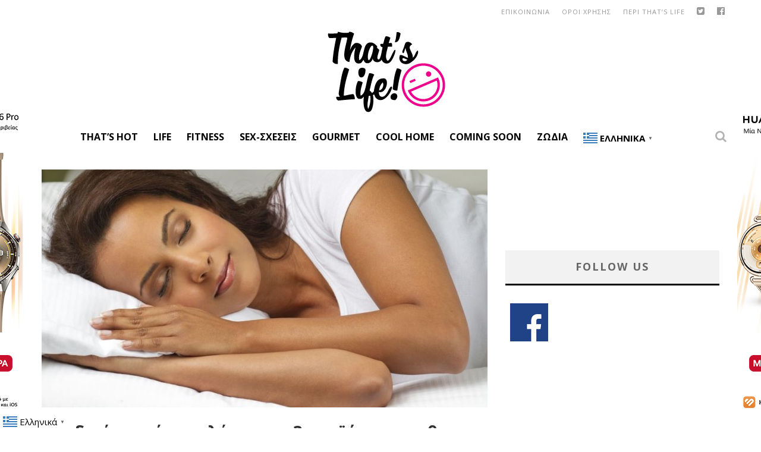

--- FILE ---
content_type: text/html; charset=UTF-8
request_url: https://www.thatslife.gr/her-life/vradini-routina-chalarosis-3-proionta-pou-tha-se-voithisoun-na-koimasai-kalytera/
body_size: 25105
content:

<!DOCTYPE html>

<!--[if lt IE 7]><html lang="el" xmlns:fb="https://www.facebook.com/2008/fbml" xmlns:addthis="https://www.addthis.com/help/api-spec"  class="no-js lt-ie9 lt-ie8 lt-ie7"> <![endif]-->
<!--[if (IE 7)&!(IEMobile)]><html lang="el" xmlns:fb="https://www.facebook.com/2008/fbml" xmlns:addthis="https://www.addthis.com/help/api-spec"  class="no-js lt-ie9 lt-ie8"><![endif]-->
<!--[if (IE 8)&!(IEMobile)]><html lang="el" xmlns:fb="https://www.facebook.com/2008/fbml" xmlns:addthis="https://www.addthis.com/help/api-spec"  class="no-js lt-ie9"><![endif]-->
<!--[if gt IE 8]><!--> <html lang="el" xmlns:fb="https://www.facebook.com/2008/fbml" xmlns:addthis="https://www.addthis.com/help/api-spec"  class="no-js"><!--<![endif]-->

	<head>

		<meta charset="utf-8">

		<!-- Google Chrome Frame for IE -->
		<!--[if IE]><meta http-equiv="X-UA-Compatible" content="IE=edge" /><![endif]-->
		<!-- mobile meta -->
                    <meta name="viewport" content="width=device-width, initial-scale=1.0"/>
        
		<link rel="shortcut icon" href="">

		<link rel="pingback" href="https://www.thatslife.gr/xmlrpc.php">
        
        
        <META HTTP-EQUIV="Refresh" CONTENT="300">

		
		<!-- head functions -->
		
	<!-- This site is optimized with the Yoast SEO plugin v14.4.1 - https://yoast.com/wordpress/plugins/seo/ -->
	<title>Βραδινή ρουτίνα χαλάρωσης: 3 προϊόντα που θα σε βοηθήσουν να κοιμάσαι καλύτερα | Thats Life. Life as it is!</title>
	<meta name="description" content="Προκειμένου να αποβάλεις την ένταση της ημέρας, καλό είναι να υιοθετήσεις μια βραδινή ρουτίνα χαλάρωσης, την οποία θα εφαρμόζεις συστηματικά" />
	<meta name="robots" content="index, follow" />
	<meta name="googlebot" content="index, follow, max-snippet:-1, max-image-preview:large, max-video-preview:-1" />
	<meta name="bingbot" content="index, follow, max-snippet:-1, max-image-preview:large, max-video-preview:-1" />
	<link rel="canonical" href="https://www.thatslife.gr/her-life/vradini-routina-chalarosis-3-proionta-pou-tha-se-voithisoun-na-koimasai-kalytera/" />
	<meta property="og:locale" content="el_GR" />
	<meta property="og:type" content="article" />
	<meta property="og:title" content="Βραδινή ρουτίνα χαλάρωσης: 3 προϊόντα που θα σε βοηθήσουν να κοιμάσαι καλύτερα | Thats Life. Life as it is!" />
	<meta property="og:description" content="Προκειμένου να αποβάλεις την ένταση της ημέρας, καλό είναι να υιοθετήσεις μια βραδινή ρουτίνα χαλάρωσης, την οποία θα εφαρμόζεις συστηματικά" />
	<meta property="og:url" content="https://www.thatslife.gr/her-life/vradini-routina-chalarosis-3-proionta-pou-tha-se-voithisoun-na-koimasai-kalytera/" />
	<meta property="og:site_name" content="Thats Life. Life as it is!" />
	<meta property="article:publisher" content="https://www.facebook.com/thatslifeGR" />
	<meta property="article:author" content="https://www.facebook.com/eleni.saradaki" />
	<meta property="article:published_time" content="2022-03-14T15:21:27+00:00" />
	<meta property="og:image" content="https://www.thatslife.gr/wp-content/uploads/2016/03/sleepy.jpg" />
	<meta property="og:image:width" content="1000" />
	<meta property="og:image:height" content="666" />
	<meta name="twitter:card" content="summary" />
	<meta name="twitter:creator" content="@thatslifeGR" />
	<meta name="twitter:site" content="@thatslifeGR" />
	<script type="application/ld+json" class="yoast-schema-graph">{"@context":"https://schema.org","@graph":[{"@type":"Organization","@id":"https://www.thatslife.gr/#organization","name":"That's Life","url":"https://www.thatslife.gr/","sameAs":["https://www.facebook.com/thatslifeGR","https://www.instagram.com/thatslifegr/","http://www.pinterest.com/thatslifegr/","https://twitter.com/thatslifeGR"],"logo":{"@type":"ImageObject","@id":"https://www.thatslife.gr/#logo","inLanguage":"el","url":"https://www.thatslife.gr/wp-content/uploads/2016/02/logo-pink-2016.png","width":200,"height":140,"caption":"That's Life"},"image":{"@id":"https://www.thatslife.gr/#logo"}},{"@type":"WebSite","@id":"https://www.thatslife.gr/#website","url":"https://www.thatslife.gr/","name":"Thats Life. Life as it is!","description":"\u03a4\u03bf That\u2019s Life \u03b5\u03af\u03bd\u03b1\u03b9 \u03ad\u03bd\u03b1\u03c2 \u03b4\u03b9\u03ba\u03c4\u03c5\u03b1\u03ba\u03cc\u03c2 \u03c4\u03cc\u03c0\u03bf\u03c2 \u03b9\u03b4\u03b5\u03ce\u03bd, \u03c3\u03c5\u03bc\u03b2\u03bf\u03c5\u03bb\u03ce\u03bd \u03ba\u03b1\u03b9 \u03b1\u03c0\u03cc\u03c8\u03b5\u03c9\u03bd. \u0394\u03b5\u03bd \u03c0\u03b1\u03c1\u03bf\u03c5\u03c3\u03b9\u03ac\u03b6\u03bf\u03c5\u03bc\u03b5 \u03bc\u03b9\u03b1 \u03c9\u03c1\u03b1\u03b9\u03bf\u03c0\u03bf\u03b9\u03b7\u03bc\u03ad\u03bd\u03b7 \u03b6\u03c9\u03ae, \u03b1\u03c0\u03bb\u03ce\u03c2 \u03b1\u03bd\u03b1\u03b6\u03b7\u03c4\u03bf\u03cd\u03bc\u03b5, \u03b1\u03bd\u03b1\u03b4\u03b5\u03b9\u03ba\u03bd\u03cd\u03bf\u03c5\u03bc\u03b5 \u03ba\u03b1\u03b9 \u03bc\u03bf\u03b9\u03c1\u03b1\u03b6\u03cc\u03bc\u03b1\u03c3\u03c4\u03b5 \u03bc\u03b1\u03b6\u03af \u03c3\u03bf\u03c5 \u03c4\u03b7\u03bd \u03c9\u03c1\u03b1\u03af\u03b1 \u03c0\u03bb\u03b5\u03c5\u03c1\u03ac \u03c4\u03b7\u03c2 \u03b6\u03c9\u03ae\u03c2.","publisher":{"@id":"https://www.thatslife.gr/#organization"},"potentialAction":[{"@type":"SearchAction","target":"https://www.thatslife.gr/?s={search_term_string}","query-input":"required name=search_term_string"}],"inLanguage":"el"},{"@type":"ImageObject","@id":"https://www.thatslife.gr/her-life/vradini-routina-chalarosis-3-proionta-pou-tha-se-voithisoun-na-koimasai-kalytera/#primaryimage","inLanguage":"el","url":"https://www.thatslife.gr/wp-content/uploads/2016/03/sleepy.jpg","width":1000,"height":666},{"@type":"WebPage","@id":"https://www.thatslife.gr/her-life/vradini-routina-chalarosis-3-proionta-pou-tha-se-voithisoun-na-koimasai-kalytera/#webpage","url":"https://www.thatslife.gr/her-life/vradini-routina-chalarosis-3-proionta-pou-tha-se-voithisoun-na-koimasai-kalytera/","name":"\u0392\u03c1\u03b1\u03b4\u03b9\u03bd\u03ae \u03c1\u03bf\u03c5\u03c4\u03af\u03bd\u03b1 \u03c7\u03b1\u03bb\u03ac\u03c1\u03c9\u03c3\u03b7\u03c2: 3 \u03c0\u03c1\u03bf\u03ca\u03cc\u03bd\u03c4\u03b1 \u03c0\u03bf\u03c5 \u03b8\u03b1 \u03c3\u03b5 \u03b2\u03bf\u03b7\u03b8\u03ae\u03c3\u03bf\u03c5\u03bd \u03bd\u03b1 \u03ba\u03bf\u03b9\u03bc\u03ac\u03c3\u03b1\u03b9 \u03ba\u03b1\u03bb\u03cd\u03c4\u03b5\u03c1\u03b1 | Thats Life. Life as it is!","isPartOf":{"@id":"https://www.thatslife.gr/#website"},"primaryImageOfPage":{"@id":"https://www.thatslife.gr/her-life/vradini-routina-chalarosis-3-proionta-pou-tha-se-voithisoun-na-koimasai-kalytera/#primaryimage"},"datePublished":"2022-03-14T15:21:27+00:00","dateModified":"2022-03-14T15:21:27+00:00","description":"\u03a0\u03c1\u03bf\u03ba\u03b5\u03b9\u03bc\u03ad\u03bd\u03bf\u03c5 \u03bd\u03b1 \u03b1\u03c0\u03bf\u03b2\u03ac\u03bb\u03b5\u03b9\u03c2 \u03c4\u03b7\u03bd \u03ad\u03bd\u03c4\u03b1\u03c3\u03b7 \u03c4\u03b7\u03c2 \u03b7\u03bc\u03ad\u03c1\u03b1\u03c2, \u03ba\u03b1\u03bb\u03cc \u03b5\u03af\u03bd\u03b1\u03b9 \u03bd\u03b1 \u03c5\u03b9\u03bf\u03b8\u03b5\u03c4\u03ae\u03c3\u03b5\u03b9\u03c2 \u03bc\u03b9\u03b1 \u03b2\u03c1\u03b1\u03b4\u03b9\u03bd\u03ae \u03c1\u03bf\u03c5\u03c4\u03af\u03bd\u03b1 \u03c7\u03b1\u03bb\u03ac\u03c1\u03c9\u03c3\u03b7\u03c2, \u03c4\u03b7\u03bd \u03bf\u03c0\u03bf\u03af\u03b1 \u03b8\u03b1 \u03b5\u03c6\u03b1\u03c1\u03bc\u03cc\u03b6\u03b5\u03b9\u03c2 \u03c3\u03c5\u03c3\u03c4\u03b7\u03bc\u03b1\u03c4\u03b9\u03ba\u03ac","inLanguage":"el","potentialAction":[{"@type":"ReadAction","target":["https://www.thatslife.gr/her-life/vradini-routina-chalarosis-3-proionta-pou-tha-se-voithisoun-na-koimasai-kalytera/"]}]},{"@type":"Article","@id":"https://www.thatslife.gr/her-life/vradini-routina-chalarosis-3-proionta-pou-tha-se-voithisoun-na-koimasai-kalytera/#article","isPartOf":{"@id":"https://www.thatslife.gr/her-life/vradini-routina-chalarosis-3-proionta-pou-tha-se-voithisoun-na-koimasai-kalytera/#webpage"},"author":{"@id":"https://www.thatslife.gr/#/schema/person/77e1f0935ee67c3df84f587a82924f01"},"headline":"\u0392\u03c1\u03b1\u03b4\u03b9\u03bd\u03ae \u03c1\u03bf\u03c5\u03c4\u03af\u03bd\u03b1 \u03c7\u03b1\u03bb\u03ac\u03c1\u03c9\u03c3\u03b7\u03c2: 3 \u03c0\u03c1\u03bf\u03ca\u03cc\u03bd\u03c4\u03b1 \u03c0\u03bf\u03c5 \u03b8\u03b1 \u03c3\u03b5 \u03b2\u03bf\u03b7\u03b8\u03ae\u03c3\u03bf\u03c5\u03bd \u03bd\u03b1 \u03ba\u03bf\u03b9\u03bc\u03ac\u03c3\u03b1\u03b9 \u03ba\u03b1\u03bb\u03cd\u03c4\u03b5\u03c1\u03b1","datePublished":"2022-03-14T15:21:27+00:00","dateModified":"2022-03-14T15:21:27+00:00","commentCount":0,"mainEntityOfPage":{"@id":"https://www.thatslife.gr/her-life/vradini-routina-chalarosis-3-proionta-pou-tha-se-voithisoun-na-koimasai-kalytera/#webpage"},"publisher":{"@id":"https://www.thatslife.gr/#organization"},"image":{"@id":"https://www.thatslife.gr/her-life/vradini-routina-chalarosis-3-proionta-pou-tha-se-voithisoun-na-koimasai-kalytera/#primaryimage"},"keywords":"The Body Shop,\u03c1\u03bf\u03c5\u03c4\u03af\u03bd\u03b1 \u03b5\u03c5\u03b5\u03be\u03af\u03b1\u03c2 Sleep,\u03c3\u03b5\u03b9\u03c1\u03ac \u03b5\u03c5\u03b5\u03be\u03af\u03b1\u03c2 WELLNESS","articleSection":"Life,Slider,\u039f\u03bc\u03bf\u03c1\u03c6\u03b9\u03ac","inLanguage":"el"},{"@type":["Person"],"@id":"https://www.thatslife.gr/#/schema/person/77e1f0935ee67c3df84f587a82924f01","name":"\u0395\u03bb\u03ad\u03bd\u03b7 \u03a3\u03b1\u03c1\u03b1\u03bd\u03c4\u03ac\u03ba\u03b7","image":{"@type":"ImageObject","@id":"https://www.thatslife.gr/#personlogo","inLanguage":"el","url":"https://secure.gravatar.com/avatar/b01b54b24f2c52c99245c38474396ab3?s=96&d=mm&r=g","caption":"\u0395\u03bb\u03ad\u03bd\u03b7 \u03a3\u03b1\u03c1\u03b1\u03bd\u03c4\u03ac\u03ba\u03b7"},"description":"\u0397 \u0395\u03bb\u03ad\u03bd\u03b7 \u03a3\u03b1\u03c1\u03b1\u03bd\u03c4\u03ac\u03ba\u03b7 \u03b5\u03af\u03bd\u03b1\u03b9 \u03b4\u03b7\u03bc\u03bf\u03c3\u03b9\u03bf\u03b3\u03c1\u03ac\u03c6\u03bf\u03c2 \u03ba\u03b1\u03b9 \u03b5\u03ba\u03c0\u03b1\u03b9\u03b4\u03b5\u03c5\u03c4\u03b9\u03ba\u03cc\u03c2 \u03bc\u03b5 \u03c0\u03bf\u03bb\u03c5\u03b5\u03c4\u03ae \u03b5\u03bc\u03c0\u03b5\u03b9\u03c1\u03af\u03b1 \u03c3\u03c4\u03bf \u03c7\u03ce\u03c1\u03bf \u03c4\u03bf\u03c5 \u03c4\u03b5\u03c7\u03bd\u03bf\u03bb\u03bf\u03b3\u03b9\u03ba\u03bf\u03cd \u03ba\u03b1\u03b9 \u03c4\u03bf\u03c5\u03c1\u03b9\u03c3\u03c4\u03b9\u03ba\u03bf\u03cd \u03c1\u03b5\u03c0\u03bf\u03c1\u03c4\u03ac\u03b6. \u0388\u03c7\u03b5\u03b9 \u03c3\u03c5\u03bd\u03b5\u03c1\u03b3\u03b1\u03c3\u03c4\u03b5\u03af \u03bc\u03b5 \u03b7\u03bb\u03b5\u03ba\u03c4\u03c1\u03bf\u03bd\u03b9\u03ba\u03ac \u03ba\u03b1\u03b9 \u03ad\u03bd\u03c4\u03c5\u03c0\u03b1 \u03bc\u03ad\u03c3\u03b1 \u03c9\u03c2 \u03b1\u03c1\u03b8\u03c1\u03bf\u03b3\u03c1\u03ac\u03c6\u03bf\u03c2, \u03b5\u03bd\u03ce \u03c3\u03ae\u03bc\u03b5\u03c1\u03b1 \u03b5\u03af\u03bd\u03b1\u03b9 \u03b1\u03c1\u03c7\u03b9\u03c3\u03c5\u03bd\u03c4\u03ac\u03ba\u03c4\u03c1\u03b9\u03b1 \u03c4\u03bf\u03c5 \u03c0\u03b5\u03c1\u03b9\u03bf\u03b4\u03b9\u03ba\u03bf\u03cd \u03c4\u03b7\u03c2 \u03a0\u03b1\u03bd\u03b5\u03bb\u03bb\u03ae\u03bd\u03b9\u03b1\u03c2 \u039f\u03bc\u03bf\u03c3\u03c0\u03bf\u03bd\u03b4\u03af\u03b1\u03c2 \u039e\u03b5\u03bd\u03bf\u03b4\u03cc\u03c7\u03c9\u03bd Greek Hotelier \u03ba\u03b1\u03b9 editor \u03c3\u03c4\u03bf \u03c4\u03b5\u03c7\u03bd\u03bf\u03bb\u03bf\u03b3\u03b9\u03ba\u03cc site Digital Life.","sameAs":["https://www.facebook.com/eleni.saradaki","https://www.instagram.com/eleni_sarandaki/"]}]}</script>
	<!-- / Yoast SEO plugin. -->


<link rel='dns-prefetch' href='//fonts.googleapis.com' />
<link rel='dns-prefetch' href='//s.w.org' />
<link rel="alternate" type="application/rss+xml" title="Ροή RSS &raquo; Thats Life. Life as it is!" href="https://www.thatslife.gr/feed/" />
<link rel="alternate" type="application/rss+xml" title="Ροή Σχολίων &raquo; Thats Life. Life as it is!" href="https://www.thatslife.gr/comments/feed/" />
		<script type="text/javascript">
			window._wpemojiSettings = {"baseUrl":"https:\/\/s.w.org\/images\/core\/emoji\/12.0.0-1\/72x72\/","ext":".png","svgUrl":"https:\/\/s.w.org\/images\/core\/emoji\/12.0.0-1\/svg\/","svgExt":".svg","source":{"concatemoji":"https:\/\/www.thatslife.gr\/wp-includes\/js\/wp-emoji-release.min.js?ver=fb9df34dcaadaa92797dc3936b02a3e2"}};
			!function(e,a,t){var n,r,o,i=a.createElement("canvas"),p=i.getContext&&i.getContext("2d");function s(e,t){var a=String.fromCharCode;p.clearRect(0,0,i.width,i.height),p.fillText(a.apply(this,e),0,0);e=i.toDataURL();return p.clearRect(0,0,i.width,i.height),p.fillText(a.apply(this,t),0,0),e===i.toDataURL()}function c(e){var t=a.createElement("script");t.src=e,t.defer=t.type="text/javascript",a.getElementsByTagName("head")[0].appendChild(t)}for(o=Array("flag","emoji"),t.supports={everything:!0,everythingExceptFlag:!0},r=0;r<o.length;r++)t.supports[o[r]]=function(e){if(!p||!p.fillText)return!1;switch(p.textBaseline="top",p.font="600 32px Arial",e){case"flag":return s([127987,65039,8205,9895,65039],[127987,65039,8203,9895,65039])?!1:!s([55356,56826,55356,56819],[55356,56826,8203,55356,56819])&&!s([55356,57332,56128,56423,56128,56418,56128,56421,56128,56430,56128,56423,56128,56447],[55356,57332,8203,56128,56423,8203,56128,56418,8203,56128,56421,8203,56128,56430,8203,56128,56423,8203,56128,56447]);case"emoji":return!s([55357,56424,55356,57342,8205,55358,56605,8205,55357,56424,55356,57340],[55357,56424,55356,57342,8203,55358,56605,8203,55357,56424,55356,57340])}return!1}(o[r]),t.supports.everything=t.supports.everything&&t.supports[o[r]],"flag"!==o[r]&&(t.supports.everythingExceptFlag=t.supports.everythingExceptFlag&&t.supports[o[r]]);t.supports.everythingExceptFlag=t.supports.everythingExceptFlag&&!t.supports.flag,t.DOMReady=!1,t.readyCallback=function(){t.DOMReady=!0},t.supports.everything||(n=function(){t.readyCallback()},a.addEventListener?(a.addEventListener("DOMContentLoaded",n,!1),e.addEventListener("load",n,!1)):(e.attachEvent("onload",n),a.attachEvent("onreadystatechange",function(){"complete"===a.readyState&&t.readyCallback()})),(n=t.source||{}).concatemoji?c(n.concatemoji):n.wpemoji&&n.twemoji&&(c(n.twemoji),c(n.wpemoji)))}(window,document,window._wpemojiSettings);
		</script>
		<style type="text/css">
img.wp-smiley,
img.emoji {
	display: inline !important;
	border: none !important;
	box-shadow: none !important;
	height: 1em !important;
	width: 1em !important;
	margin: 0 .07em !important;
	vertical-align: -0.1em !important;
	background: none !important;
	padding: 0 !important;
}
</style>
	<link rel='stylesheet' id='litespeed-cache-dummy-css'  href='https://www.thatslife.gr/wp-content/plugins/litespeed-cache/assets/css/litespeed-dummy.css?ver=fb9df34dcaadaa92797dc3936b02a3e2' type='text/css' media='all' />
<link rel='stylesheet' id='wp-block-library-css'  href='https://www.thatslife.gr/wp-includes/css/dist/block-library/style.min.css?ver=fb9df34dcaadaa92797dc3936b02a3e2' type='text/css' media='all' />
<link rel='stylesheet' id='contact-form-7-css'  href='https://www.thatslife.gr/wp-content/plugins/contact-form-7/includes/css/styles.css?ver=5.2.2' type='text/css' media='all' />
<link rel='stylesheet' id='widgetopts-styles-css'  href='https://www.thatslife.gr/wp-content/plugins/widget-options/assets/css/widget-options.css' type='text/css' media='all' />
<link rel='stylesheet' id='newsletter-css'  href='https://www.thatslife.gr/wp-content/plugins/newsletter/style.css?ver=8.6.4' type='text/css' media='all' />
<link rel='stylesheet' id='addthis_all_pages-css'  href='https://www.thatslife.gr/wp-content/plugins/addthis/frontend/build/addthis_wordpress_public.min.css?ver=fb9df34dcaadaa92797dc3936b02a3e2' type='text/css' media='all' />
<link rel='stylesheet' id='cb-main-stylesheet-css'  href='https://www.thatslife.gr/wp-content/themes/valenti/library/css/style.css?ver=5.4' type='text/css' media='all' />
<link rel='stylesheet' id='cb-font-stylesheet-css'  href='//fonts.googleapis.com/css?family=Open+Sans%3A400%2C700%2C400italic%7COpen+Sans%3A400%2C700%2C400italic&#038;subset=greek%2Cgreek-ext&#038;ver=5.4' type='text/css' media='all' />
<link rel='stylesheet' id='fontawesome-css'  href='https://www.thatslife.gr/wp-content/themes/valenti/library/css/fontawesome/css/font-awesome.min.css?ver=4.6.1' type='text/css' media='all' />
<!--[if lt IE 9]>
<link rel='stylesheet' id='cb-ie-only-css'  href='https://www.thatslife.gr/wp-content/themes/valenti/library/css/ie.css?ver=5.4' type='text/css' media='all' />
<![endif]-->
<link rel='stylesheet' id='cb-child-stylesheet-css'  href='https://www.thatslife.gr/wp-content/themes/valenti-child/style.css?ver=1.0' type='text/css' media='all' />
<script type='text/javascript' src='https://www.thatslife.gr/wp-includes/js/jquery/jquery.js?ver=1.12.4-wp'></script>
<script type='text/javascript' src='https://www.thatslife.gr/wp-includes/js/jquery/jquery-migrate.min.js?ver=1.4.1'></script>
<script type='text/javascript' src='https://www.thatslife.gr/wp-content/themes/valenti/library/js/modernizr.custom.min.js?ver=2.6.2'></script>
<link rel='https://api.w.org/' href='https://www.thatslife.gr/wp-json/' />
<link rel="EditURI" type="application/rsd+xml" title="RSD" href="https://www.thatslife.gr/xmlrpc.php?rsd" />
<link rel="wlwmanifest" type="application/wlwmanifest+xml" href="https://www.thatslife.gr/wp-includes/wlwmanifest.xml" /> 

<link rel='shortlink' href='https://www.thatslife.gr/?p=297165' />
<link rel="alternate" type="application/json+oembed" href="https://www.thatslife.gr/wp-json/oembed/1.0/embed?url=https%3A%2F%2Fwww.thatslife.gr%2Fher-life%2Fvradini-routina-chalarosis-3-proionta-pou-tha-se-voithisoun-na-koimasai-kalytera%2F" />
<link rel="alternate" type="text/xml+oembed" href="https://www.thatslife.gr/wp-json/oembed/1.0/embed?url=https%3A%2F%2Fwww.thatslife.gr%2Fher-life%2Fvradini-routina-chalarosis-3-proionta-pou-tha-se-voithisoun-na-koimasai-kalytera%2F&#038;format=xml" />
<!-- start Simple Custom CSS and JS -->
<!-- Google Tag Manager -->
<script>(function(w,d,s,l,i){w[l]=w[l]||[];w[l].push({'gtm.start':
new Date().getTime(),event:'gtm.js'});var f=d.getElementsByTagName(s)[0],
j=d.createElement(s),dl=l!='dataLayer'?'&l='+l:'';j.async=true;j.src=
'https://www.googletagmanager.com/gtm.js?id='+i+dl;f.parentNode.insertBefore(j,f);
})(window,document,'script','dataLayer','GTM-5NSFD6BV');</script>
<!-- End Google Tag Manager -->




<script>
	jQuery(document).ready(function( $ ) {
		
	 /** quantcast / inmobi */
    var quantcast_started = false;
    $(window).scroll(function(event) {
        if (!quantcast_started) {
            var script   = document.createElement("script");
            script.type  = "text/javascript";
            script.setAttribute("async", "async");
            

            script.innerHTML   = "!function() {" +
	"  var host = window.location.hostname;" +
	"  var element = document.createElement('script');" +
	"  var firstScript = document.getElementsByTagName('script')[0];" +
	"  var url = 'https://cmp.inmobi.com'" +
	"    .concat('/choice/', 'wAsNvwRH6P4B5', '/', host, '/choice.js?tag_version=V3');" +
	"  var uspTries = 0;" +
	"  var uspTriesLimit = 3;" +
	"  element.async = true;" +
	"  element.type = 'text/javascript';" +
	"  element.src = url;" +
	"" +
	"  firstScript.parentNode.insertBefore(element, firstScript);" +
	"" +
	"  function makeStub() {" +
	"    var TCF_LOCATOR_NAME = '__tcfapiLocator';" +
	"    var queue = [];" +
	"    var win = window;" +
	"    var cmpFrame;" +
	"" +
	"    function addFrame() {" +
	"      var doc = win.document;" +
	"      var otherCMP = !!(win.frames[TCF_LOCATOR_NAME]);" +
	"" +
	"      if (!otherCMP) {" +
	"        if (doc.body) {" +
	"          var iframe = doc.createElement('iframe');" +
	"" +
	"          iframe.style.cssText = 'display:none';" +
	"          iframe.name = TCF_LOCATOR_NAME;" +
	"          doc.body.appendChild(iframe);" +
	"        } else {" +
	"          setTimeout(addFrame, 5);" +
	"        }" +
	"      }" +
	"      return !otherCMP;" +
	"    }" +
	"" +
	"    function tcfAPIHandler() {" +
	"      var gdprApplies;" +
	"      var args = arguments;" +
	"" +
	"      if (!args.length) {" +
	"        return queue;" +
	"      } else if (args[0] === 'setGdprApplies') {" +
	"        if (" +
	"          args.length > 3 &&" +
	"          args[2] === 2 &&" +
	"          typeof args[3] === 'boolean'" +
	"        ) {" +
	"          gdprApplies = args[3];" +
	"          if (typeof args[2] === 'function') {" +
	"            args[2]('set', true);" +
	"          }" +
	"        }" +
	"      } else if (args[0] === 'ping') {" +
	"        var retr = {" +
	"          gdprApplies: gdprApplies," +
	"          cmpLoaded: false," +
	"          cmpStatus: 'stub'" +
	"        };" +
	"" +
	"        if (typeof args[2] === 'function') {" +
	"          args[2](retr);" +
	"        }" +
	"      } else {" +
	"        if(args[0] === 'init' && typeof args[3] === 'object') {" +
	"          args[3] = Object.assign(args[3], { tag_version: 'V3' });" +
	"        }" +
	"        queue.push(args);" +
	"      }" +
	"    }" +
	"" +
	"    function postMessageEventHandler(event) {" +
	"      var msgIsString = typeof event.data === 'string';" +
	"      var json = {};" +
	"" +
	"      try {" +
	"        if (msgIsString) {" +
	"          json = JSON.parse(event.data);" +
	"        } else {" +
	"          json = event.data;" +
	"        }" +
	"      } catch (ignore) {}" +
	"" +
	"      var payload = json.__tcfapiCall;" +
	"" +
	"      if (payload) {" +
	"        window.__tcfapi(" +
	"          payload.command," +
	"          payload.version," +
	"          function(retValue, success) {" +
	"            var returnMsg = {" +
	"              __tcfapiReturn: {" +
	"                returnValue: retValue," +
	"                success: success," +
	"                callId: payload.callId" +
	"              }" +
	"            };" +
	"            if (msgIsString) {" +
	"              returnMsg = JSON.stringify(returnMsg);" +
	"            }" +
	"            if (event && event.source && event.source.postMessage) {" +
	"              event.source.postMessage(returnMsg, '*');" +
	"            }" +
	"          }," +
	"          payload.parameter" +
	"        );" +
	"      }" +
	"    }" +
	"" +
	"    while (win) {" +
	"      try {" +
	"        if (win.frames[TCF_LOCATOR_NAME]) {" +
	"          cmpFrame = win;" +
	"          break;" +
	"        }" +
	"      } catch (ignore) {}" +
	"" +
	"      if (win === window.top) {" +
	"        break;" +
	"      }" +
	"      win = win.parent;" +
	"    }" +
	"    if (!cmpFrame) {" +
	"      addFrame();" +
	"      win.__tcfapi = tcfAPIHandler;" +
	"      win.addEventListener('message', postMessageEventHandler, false);" +
	"    }" +
	"  };" +
	"" +
	"  makeStub();" +
	"" +
	"  var uspStubFunction = function() {" +
	"    var arg = arguments;" +
	"    if (typeof window.__uspapi !== uspStubFunction) {" +
	"      setTimeout(function() {" +
	"        if (typeof window.__uspapi !== 'undefined') {" +
	"          window.__uspapi.apply(window.__uspapi, arg);" +
	"        }" +
	"      }, 500);" +
	"    }" +
	"  };" +
	"" +
	"  var checkIfUspIsReady = function() {" +
	"    uspTries++;" +
	"    if (window.__uspapi === uspStubFunction && uspTries < uspTriesLimit) {" +
	"      console.warn('USP is not accessible');" +
	"    } else {" +
	"      clearInterval(uspInterval);" +
	"    }" +
	"  };" +
	"" +
	"  if (typeof window.__uspapi === 'undefined') {" +
	"    window.__uspapi = uspStubFunction;" +
	"    var uspInterval = setInterval(checkIfUspIsReady, 6000);" +
	"  }" +
	"}();";
	
            document.body.appendChild(script);

            quantcast_started = true;
            
        }
    }); 
	
	
	});	
	
</script>

<!-- end Simple Custom CSS and JS -->
<meta http-equiv="Content-type" content="text/html; charset=utf-8" /><link rel='canonical' href='https://www.thatslife.gr/her-life/vradini-routina-chalarosis-3-proionta-pou-tha-se-voithisoun-na-koimasai-kalytera/' />
<meta property="og:title" content="Βραδινή ρουτίνα χαλάρωσης: 3 προϊόντα που θα σε βοηθήσουν να κοιμάσαι καλύτερα"/><meta property="og:image" content="https://www.thatslife.gr/wp-content/uploads/2016/03/sleepy-541x360.jpg"/><meta property="og:image:width" content="681" /><meta property="og:image:height" content="358" /><meta property="og:site_name" content="Thats Life. Life as it is!"/><meta property="og:description" content="Μπορεί να γυρνάς κουρασμένη από τη δουλειά, αυτό όμως δε σημαίνει απαραίτητα ότι θ"/><style>.cb-base-color, .cb-overlay-stars .fa-star, #cb-vote .fa-star, .cb-review-box .cb-score-box, .bbp-submit-wrapper button, .bbp-submit-wrapper button:visited, .buddypress .cb-cat-header #cb-cat-title a,  .buddypress .cb-cat-header #cb-cat-title a:visited, .woocommerce .star-rating:before, .woocommerce-page .star-rating:before, .woocommerce .star-rating span, .woocommerce-page .star-rating span, .woocommerce .stars a {
            color:#000000;
        }#cb-search-modal .cb-header, .cb-join-modal .cb-header, .lwa .cb-header, .cb-review-box .cb-score-box, .bbp-submit-wrapper button, #buddypress button:hover, #buddypress a.button:hover, #buddypress a.button:focus, #buddypress input[type=submit]:hover, #buddypress input[type=button]:hover, #buddypress input[type=reset]:hover, #buddypress ul.button-nav li a:hover, #buddypress ul.button-nav li.current a, #buddypress div.generic-button a:hover, #buddypress .comment-reply-link:hover, #buddypress .activity-list li.load-more:hover, #buddypress #groups-list .generic-button a:hover {
            border-color: #000000;
        }.cb-sidebar-widget .cb-sidebar-widget-title, .cb-multi-widget .tabbernav .tabberactive, .cb-author-page .cb-author-details .cb-meta .cb-author-page-contact, .cb-about-page .cb-author-line .cb-author-details .cb-meta .cb-author-page-contact, .cb-page-header, .cb-404-header, .cb-cat-header, #cb-footer #cb-widgets .cb-footer-widget-title span, #wp-calendar caption, .cb-tabs ul .current, .cb-tabs ul .ui-state-active, #bbpress-forums li.bbp-header, #buddypress #members-list .cb-member-list-box .item .item-title, #buddypress div.item-list-tabs ul li.selected, #buddypress div.item-list-tabs ul li.current, #buddypress .item-list-tabs ul li:hover, .woocommerce div.product .woocommerce-tabs ul.tabs li.active {
            border-bottom-color: #000000 ;
        }#cb-main-menu .current-post-ancestor, #cb-main-menu .current-menu-item, #cb-main-menu .current-menu-ancestor, #cb-main-menu .current-post-parent, #cb-main-menu .current-menu-parent, #cb-main-menu .current_page_item, #cb-main-menu .current-page-ancestor, #cb-main-menu .current-category-ancestor, .cb-review-box .cb-bar .cb-overlay span, #cb-accent-color, .cb-highlight, #buddypress button:hover, #buddypress a.button:hover, #buddypress a.button:focus, #buddypress input[type=submit]:hover, #buddypress input[type=button]:hover, #buddypress input[type=reset]:hover, #buddypress ul.button-nav li a:hover, #buddypress ul.button-nav li.current a, #buddypress div.generic-button a:hover, #buddypress .comment-reply-link:hover, #buddypress .activity-list li.load-more:hover, #buddypress #groups-list .generic-button a:hover {
            background-color: #000000;
        }</style><style type="text/css">
                                                 body, #respond { font-family: 'Open Sans', sans-serif; }
                                                 h1, h2, h3, h4, h5, h6, .h1, .h2, .h3, .h4, .h5, .h6, #cb-nav-bar #cb-main-menu ul li > a, .cb-author-posts-count, .cb-author-title, .cb-author-position, .search  .s, .cb-review-box .cb-bar, .cb-review-box .cb-score-box, .cb-review-box .cb-title, #cb-review-title, .cb-title-subtle, #cb-top-menu a, .tabbernav, #cb-next-link a, #cb-previous-link a, .cb-review-ext-box .cb-score, .tipper-positioner, .cb-caption, .cb-button, #wp-calendar caption, .forum-titles, .bbp-submit-wrapper button, #bbpress-forums li.bbp-header, #bbpress-forums fieldset.bbp-form .bbp-the-content-wrapper input, #bbpress-forums .bbp-forum-title, #bbpress-forums .bbp-topic-permalink, .widget_display_stats dl dt, .cb-lwa-profile .cb-block, #buddypress #members-list .cb-member-list-box .item .item-title, #buddypress div.item-list-tabs ul li, #buddypress .activity-list li.load-more, #buddypress a.activity-time-since, #buddypress ul#groups-list li div.meta, .widget.buddypress div.item-options, .cb-activity-stream #buddypress .activity-header .time-since, .cb-font-header, .woocommerce table.shop_table th, .woocommerce-page table.shop_table th, .cb-infinite-scroll a, .cb-no-more-posts { font-family:'Open Sans', sans-serif; }
                     </style><script type='text/javascript'>

var googletag = googletag || {};
googletag.cmd = googletag.cmd || [];
(function() {
var gads = document.createElement('script');
gads.async = true;
gads.type = 'text/javascript';
var useSSL = 'https:' == document.location.protocol;
gads.src = (useSSL ? 'https:' : 'http:') + 
'//www.googletagservices.com/tag/js/gpt.js';
var node = document.getElementsByTagName('script')[0];
node.parentNode.insertBefore(gads, node);
})();

</script>

<script type='text/javascript'>

googletag.cmd.push(function() {
googletag.defineSlot('/14406276/thatslife_post_textad_left', [300, 80], 'div-gpt-ad-1475500979490-0').addService(googletag.pubads());
googletag.defineSlot('/14406276/thatslife_post_textad_right', [300, 80], 'div-gpt-ad-1475501089229-0').addService(googletag.pubads());
googletag.defineSlot('/14406276/thats_life_300x250_sidebar_3', [300, 250], 'div-gpt-ad-1456134033444-0').addService(googletag.pubads()).setCollapseEmptyDiv(true);
    googletag.defineSlot('/14406276/thats_life_header_728x90', [728, 90], 'div-gpt-ad-1456134033444-1').addService(googletag.pubads()).setCollapseEmptyDiv(true);
    googletag.defineSlot('/14406276/thats_life_sidebar-2', [[300, 250], [300, 600]], 'div-gpt-ad-1456134033444-2').addService(googletag.pubads()).setCollapseEmptyDiv(true);
    googletag.defineSlot('/14406276/thatslife_300x250_sidebar_4', [300, 250], 'div-gpt-ad-1456134033444-3').addService(googletag.pubads()).setCollapseEmptyDiv(true);
    googletag.defineSlot('/14406276/thatslife_300x250_sidebar-1', [300, 250], 'div-gpt-ad-1456134033444-4').addService(googletag.pubads()).setCollapseEmptyDiv(true);
    googletag.defineSlot('/14406276/thatslife.gr_300x250_sidebar_static_2', [300, 250], 'div-gpt-ad-1456134033444-5').addService(googletag.pubads()).setCollapseEmptyDiv(true);
    googletag.defineSlot('/14406276/thatslife.gr_300x250_static_1', [300, 250], 'div-gpt-ad-1456134033444-6').addService(googletag.pubads()).setCollapseEmptyDiv(true);
    googletag.defineSlot('/14406276/thatslife.gr_300x600_sidebar', [300, 600], 'div-gpt-ad-1551951897525-0').addService(googletag.pubads()).setCollapseEmptyDiv(true);
googletag.defineSlot('/14406276/thatslife_300x250_mobile-1', [300, 250], 'div-gpt-ad-1463474775987-0').addService(googletag.pubads()).setCollapseEmptyDiv(true);
    googletag.defineSlot('/14406276/thatslife_300x250_mobile-2', [300, 250], 'div-gpt-ad-1463474775987-1').addService(googletag.pubads()).setCollapseEmptyDiv(true);
 googletag.defineSlot('/14406276/thatslife.gr_300x250_smartkit', [300, 250], 'div-gpt-ad-1496321674077-0').addService(googletag.pubads()).setCollapseEmptyDiv(true);
googletag.defineSlot('/14406276/thatslife.gr_300x600_sidebar_2', [300, 600], 'div-gpt-ad-1701764390142-0').addService(googletag.pubads()).setCollapseEmptyDiv(true);

googletag.pubads().setCentering(true);
googletag.pubads().enableSingleRequest();


   googletag.enableServices();
});

</script>


<style type="text/css">#cb-top-menu {
    background: #ffffff;
    color: #424242;
}
#cb-nav-bar.cb-light-menu {
   background-color: #ffffff;
    background-color: rgba(255, 255, 255, 1);
}
#cb-nav-bar.cb-light-menu #cb-main-menu .main-nav li a {
    color: #000000;
    font-weight:bold;
}

#cb-nav-bar #cb-main-menu .main-nav .cb-has-children > a:after {
    content: none;

}

.cb-boxed #cb-container {
    -webkit-box-shadow: none; 
    -moz-box-shadow:none;
    box-shadow: none;
	
}

#left_button {

	margin: 0px;

	padding: 0px;

	height: 4000px;

	width: 125px;

	position: absolute;

	left: -125px;

	top: 0px;

	display: block;

	}

#right_button {

	margin: 0px;

	padding: 0px;

	height: 4000px;

	width: 125px;

	position: absolute;

	right: -125px;

	top: 0px;

	display: block;

	}
	
.simple-image {
    text-align:center;
}

#textadleft { 
    max-width:300px; 
    float:left;
}
#textadright {
    max-width:300px; 
    float:right;
}

@media only screen and (min-width: 1200px) {
#cb-nav-bar #cb-main-menu .main-nav li>a {
    padding: 12px 12px;
    letter-spacing: 0px;
}
}

@media (max-width: 1366px) {
   #left_button {

	width: 80px;

	left: -80px;



	}

#right_button {

	width: 80px;
	right: -80px;

	}
    
}


@media (max-width: 768px) {
    #textadleft { 
    
        float:none;
    }
    #textadright {
         
        float:none;
    }
    
}body {color:#000000; }body { font-size: 16px; }@media only screen and (min-width: 1020px){ body { font-size: 16px; }}.header { background-color: #ffffff; }</style><!-- end custom css -->      <meta name="onesignal" content="wordpress-plugin"/>
            <script>

      window.OneSignalDeferred = window.OneSignalDeferred || [];

      OneSignalDeferred.push(function(OneSignal) {
        var oneSignal_options = {};
        window._oneSignalInitOptions = oneSignal_options;

        oneSignal_options['serviceWorkerParam'] = { scope: '/wp-content/plugins/onesignal-free-web-push-notifications/sdk_files/push/onesignal/' };
oneSignal_options['serviceWorkerPath'] = 'OneSignalSDKWorker.js';

        OneSignal.Notifications.setDefaultUrl("https://www.thatslife.gr");

        oneSignal_options['wordpress'] = true;
oneSignal_options['appId'] = '8753fb26-3589-47d6-bf05-4e79b6323b80';
oneSignal_options['allowLocalhostAsSecureOrigin'] = true;
oneSignal_options['welcomeNotification'] = { };
oneSignal_options['welcomeNotification']['title'] = "That&#039;s Life";
oneSignal_options['welcomeNotification']['message'] = "Σας ευχαριστούμε που εγγραφήκατε στις ειδοποιήσεις.";
oneSignal_options['path'] = "https://www.thatslife.gr/wp-content/plugins/onesignal-free-web-push-notifications/sdk_files/";
oneSignal_options['safari_web_id'] = "web.onesignal.auto.5bbdbd5b-a1fd-4f12-ac5b-d6a1270404a1";
oneSignal_options['promptOptions'] = { };
oneSignal_options['promptOptions']['actionMessage'] = "Θα θέλαμε να σας στέλνουμε ειδοποιήσεις. Μπορείτε να διαγραφείτε ανά πάσα στιγμή.";
oneSignal_options['promptOptions']['acceptButtonText'] = "ΝΑ ΕΠΙΤΡΕΠΕΤΑΙ";
oneSignal_options['promptOptions']['cancelButtonText'] = "ΟΧΙ ΕΥΧΑΡΙΣΤΩ";
              OneSignal.init(window._oneSignalInitOptions);
              OneSignal.Slidedown.promptPush()      });

      function documentInitOneSignal() {
        var oneSignal_elements = document.getElementsByClassName("OneSignal-prompt");

        var oneSignalLinkClickHandler = function(event) { OneSignal.Notifications.requestPermission(); event.preventDefault(); };        for(var i = 0; i < oneSignal_elements.length; i++)
          oneSignal_elements[i].addEventListener('click', oneSignalLinkClickHandler, false);
      }

      if (document.readyState === 'complete') {
           documentInitOneSignal();
      }
      else {
           window.addEventListener("load", function(event){
               documentInitOneSignal();
          });
      }
    </script>
<style>#cb-nav-bar #cb-main-menu .main-nav .menu-item-97369:hover,
                                             #cb-nav-bar #cb-main-menu .main-nav .menu-item-97369:focus,
                                             #cb-nav-bar #cb-main-menu .main-nav .menu-item-97369 .cb-sub-menu li .cb-grandchild-menu,
                                             #cb-nav-bar #cb-main-menu .main-nav .menu-item-97369 .cb-sub-menu { background:#000000!important; }
                                             #cb-nav-bar #cb-main-menu .main-nav .menu-item-97369 .cb-mega-menu .cb-sub-menu li a { border-bottom-color:#000000!important; }
#cb-nav-bar #cb-main-menu .main-nav .menu-item-217973:hover,
                                         #cb-nav-bar #cb-main-menu .main-nav .menu-item-217973:focus,
                                         #cb-nav-bar #cb-main-menu .main-nav .menu-item-217973 .cb-sub-menu li .cb-grandchild-menu,
                                         #cb-nav-bar #cb-main-menu .main-nav .menu-item-217973 .cb-sub-menu { background:#000000!important; }
                                         #cb-nav-bar #cb-main-menu .main-nav .menu-item-217973 .cb-mega-menu .cb-sub-menu li a { border-bottom-color:#000000!important; }
#cb-nav-bar #cb-main-menu .main-nav .menu-item-97454:hover,
                                             #cb-nav-bar #cb-main-menu .main-nav .menu-item-97454:focus,
                                             #cb-nav-bar #cb-main-menu .main-nav .menu-item-97454 .cb-sub-menu li .cb-grandchild-menu,
                                             #cb-nav-bar #cb-main-menu .main-nav .menu-item-97454 .cb-sub-menu { background:#000000!important; }
                                             #cb-nav-bar #cb-main-menu .main-nav .menu-item-97454 .cb-mega-menu .cb-sub-menu li a { border-bottom-color:#000000!important; }
#cb-nav-bar #cb-main-menu .main-nav .menu-item-235388:hover,
                                             #cb-nav-bar #cb-main-menu .main-nav .menu-item-235388:focus,
                                             #cb-nav-bar #cb-main-menu .main-nav .menu-item-235388 .cb-sub-menu li .cb-grandchild-menu,
                                             #cb-nav-bar #cb-main-menu .main-nav .menu-item-235388 .cb-sub-menu { background:#000000!important; }
                                             #cb-nav-bar #cb-main-menu .main-nav .menu-item-235388 .cb-mega-menu .cb-sub-menu li a { border-bottom-color:#000000!important; }
#cb-nav-bar #cb-main-menu .main-nav .menu-item-97417:hover,
                                             #cb-nav-bar #cb-main-menu .main-nav .menu-item-97417:focus,
                                             #cb-nav-bar #cb-main-menu .main-nav .menu-item-97417 .cb-sub-menu li .cb-grandchild-menu,
                                             #cb-nav-bar #cb-main-menu .main-nav .menu-item-97417 .cb-sub-menu { background:#000000!important; }
                                             #cb-nav-bar #cb-main-menu .main-nav .menu-item-97417 .cb-mega-menu .cb-sub-menu li a { border-bottom-color:#000000!important; }
#cb-nav-bar #cb-main-menu .main-nav .menu-item-217974:hover,
                                             #cb-nav-bar #cb-main-menu .main-nav .menu-item-217974:focus,
                                             #cb-nav-bar #cb-main-menu .main-nav .menu-item-217974 .cb-sub-menu li .cb-grandchild-menu,
                                             #cb-nav-bar #cb-main-menu .main-nav .menu-item-217974 .cb-sub-menu { background:#000000!important; }
                                             #cb-nav-bar #cb-main-menu .main-nav .menu-item-217974 .cb-mega-menu .cb-sub-menu li a { border-bottom-color:#000000!important; }
#cb-nav-bar #cb-main-menu .main-nav .menu-item-217975:hover,
                                             #cb-nav-bar #cb-main-menu .main-nav .menu-item-217975:focus,
                                             #cb-nav-bar #cb-main-menu .main-nav .menu-item-217975 .cb-sub-menu li .cb-grandchild-menu,
                                             #cb-nav-bar #cb-main-menu .main-nav .menu-item-217975 .cb-sub-menu { background:#000000!important; }
                                             #cb-nav-bar #cb-main-menu .main-nav .menu-item-217975 .cb-mega-menu .cb-sub-menu li a { border-bottom-color:#000000!important; }
#cb-nav-bar #cb-main-menu .main-nav .menu-item-97457:hover,
                                             #cb-nav-bar #cb-main-menu .main-nav .menu-item-97457:focus,
                                             #cb-nav-bar #cb-main-menu .main-nav .menu-item-97457 .cb-sub-menu li .cb-grandchild-menu,
                                             #cb-nav-bar #cb-main-menu .main-nav .menu-item-97457 .cb-sub-menu { background:#000000!important; }
                                             #cb-nav-bar #cb-main-menu .main-nav .menu-item-97457 .cb-mega-menu .cb-sub-menu li a { border-bottom-color:#000000!important; }
#cb-nav-bar #cb-main-menu .main-nav .menu-item-97458:hover,
                                             #cb-nav-bar #cb-main-menu .main-nav .menu-item-97458:focus,
                                             #cb-nav-bar #cb-main-menu .main-nav .menu-item-97458 .cb-sub-menu li .cb-grandchild-menu,
                                             #cb-nav-bar #cb-main-menu .main-nav .menu-item-97458 .cb-sub-menu { background:#000000!important; }
                                             #cb-nav-bar #cb-main-menu .main-nav .menu-item-97458 .cb-mega-menu .cb-sub-menu li a { border-bottom-color:#000000!important; }
#cb-nav-bar #cb-main-menu .main-nav .menu-item-97415:hover,
                                             #cb-nav-bar #cb-main-menu .main-nav .menu-item-97415:focus,
                                             #cb-nav-bar #cb-main-menu .main-nav .menu-item-97415 .cb-sub-menu li .cb-grandchild-menu,
                                             #cb-nav-bar #cb-main-menu .main-nav .menu-item-97415 .cb-sub-menu { background:#000000!important; }
                                             #cb-nav-bar #cb-main-menu .main-nav .menu-item-97415 .cb-mega-menu .cb-sub-menu li a { border-bottom-color:#000000!important; }
#cb-nav-bar #cb-main-menu .main-nav .menu-item-22937:hover,
                                             #cb-nav-bar #cb-main-menu .main-nav .menu-item-22937:focus,
                                             #cb-nav-bar #cb-main-menu .main-nav .menu-item-22937 .cb-sub-menu li .cb-grandchild-menu,
                                             #cb-nav-bar #cb-main-menu .main-nav .menu-item-22937 .cb-sub-menu { background:#000000!important; }
                                             #cb-nav-bar #cb-main-menu .main-nav .menu-item-22937 .cb-mega-menu .cb-sub-menu li a { border-bottom-color:#000000!important; }
#cb-nav-bar #cb-main-menu .main-nav .menu-item-97460:hover,
                                             #cb-nav-bar #cb-main-menu .main-nav .menu-item-97460:focus,
                                             #cb-nav-bar #cb-main-menu .main-nav .menu-item-97460 .cb-sub-menu li .cb-grandchild-menu,
                                             #cb-nav-bar #cb-main-menu .main-nav .menu-item-97460 .cb-sub-menu { background:#000000!important; }
                                             #cb-nav-bar #cb-main-menu .main-nav .menu-item-97460 .cb-mega-menu .cb-sub-menu li a { border-bottom-color:#000000!important; }
#cb-nav-bar #cb-main-menu .main-nav .menu-item-97462:hover,
                                             #cb-nav-bar #cb-main-menu .main-nav .menu-item-97462:focus,
                                             #cb-nav-bar #cb-main-menu .main-nav .menu-item-97462 .cb-sub-menu li .cb-grandchild-menu,
                                             #cb-nav-bar #cb-main-menu .main-nav .menu-item-97462 .cb-sub-menu { background:#000000!important; }
                                             #cb-nav-bar #cb-main-menu .main-nav .menu-item-97462 .cb-mega-menu .cb-sub-menu li a { border-bottom-color:#000000!important; }
#cb-nav-bar #cb-main-menu .main-nav .menu-item-97461:hover,
                                             #cb-nav-bar #cb-main-menu .main-nav .menu-item-97461:focus,
                                             #cb-nav-bar #cb-main-menu .main-nav .menu-item-97461 .cb-sub-menu li .cb-grandchild-menu,
                                             #cb-nav-bar #cb-main-menu .main-nav .menu-item-97461 .cb-sub-menu { background:#000000!important; }
                                             #cb-nav-bar #cb-main-menu .main-nav .menu-item-97461 .cb-mega-menu .cb-sub-menu li a { border-bottom-color:#000000!important; }
#cb-nav-bar #cb-main-menu .main-nav .menu-item-217744:hover,
                                             #cb-nav-bar #cb-main-menu .main-nav .menu-item-217744:focus,
                                             #cb-nav-bar #cb-main-menu .main-nav .menu-item-217744 .cb-sub-menu li .cb-grandchild-menu,
                                             #cb-nav-bar #cb-main-menu .main-nav .menu-item-217744 .cb-sub-menu { background:#000000!important; }
                                             #cb-nav-bar #cb-main-menu .main-nav .menu-item-217744 .cb-mega-menu .cb-sub-menu li a { border-bottom-color:#000000!important; }
#cb-nav-bar #cb-main-menu .main-nav .menu-item-104132:hover,
                                             #cb-nav-bar #cb-main-menu .main-nav .menu-item-104132:focus,
                                             #cb-nav-bar #cb-main-menu .main-nav .menu-item-104132 .cb-sub-menu li .cb-grandchild-menu,
                                             #cb-nav-bar #cb-main-menu .main-nav .menu-item-104132 .cb-sub-menu { background:#000000!important; }
                                             #cb-nav-bar #cb-main-menu .main-nav .menu-item-104132 .cb-mega-menu .cb-sub-menu li a { border-bottom-color:#000000!important; }
#cb-nav-bar #cb-main-menu .main-nav .menu-item-115322:hover,
                                         #cb-nav-bar #cb-main-menu .main-nav .menu-item-115322:focus,
                                         #cb-nav-bar #cb-main-menu .main-nav .menu-item-115322 .cb-sub-menu li .cb-grandchild-menu,
                                         #cb-nav-bar #cb-main-menu .main-nav .menu-item-115322 .cb-sub-menu { background:#000000!important; }
                                         #cb-nav-bar #cb-main-menu .main-nav .menu-item-115322 .cb-mega-menu .cb-sub-menu li a { border-bottom-color:#000000!important; }
#cb-nav-bar #cb-main-menu .main-nav .menu-item-217979:hover,
                                             #cb-nav-bar #cb-main-menu .main-nav .menu-item-217979:focus,
                                             #cb-nav-bar #cb-main-menu .main-nav .menu-item-217979 .cb-sub-menu li .cb-grandchild-menu,
                                             #cb-nav-bar #cb-main-menu .main-nav .menu-item-217979 .cb-sub-menu { background:#000000!important; }
                                             #cb-nav-bar #cb-main-menu .main-nav .menu-item-217979 .cb-mega-menu .cb-sub-menu li a { border-bottom-color:#000000!important; }
#cb-nav-bar #cb-main-menu .main-nav .menu-item-217980:hover,
                                             #cb-nav-bar #cb-main-menu .main-nav .menu-item-217980:focus,
                                             #cb-nav-bar #cb-main-menu .main-nav .menu-item-217980 .cb-sub-menu li .cb-grandchild-menu,
                                             #cb-nav-bar #cb-main-menu .main-nav .menu-item-217980 .cb-sub-menu { background:#000000!important; }
                                             #cb-nav-bar #cb-main-menu .main-nav .menu-item-217980 .cb-mega-menu .cb-sub-menu li a { border-bottom-color:#000000!important; }
#cb-nav-bar #cb-main-menu .main-nav .menu-item-281218:hover,
                                             #cb-nav-bar #cb-main-menu .main-nav .menu-item-281218:focus,
                                             #cb-nav-bar #cb-main-menu .main-nav .menu-item-281218 .cb-sub-menu li .cb-grandchild-menu,
                                             #cb-nav-bar #cb-main-menu .main-nav .menu-item-281218 .cb-sub-menu { background:#000000!important; }
                                             #cb-nav-bar #cb-main-menu .main-nav .menu-item-281218 .cb-mega-menu .cb-sub-menu li a { border-bottom-color:#000000!important; }</style><style type="text/css">.saboxplugin-wrap{-webkit-box-sizing:border-box;-moz-box-sizing:border-box;-ms-box-sizing:border-box;box-sizing:border-box;border:1px solid #eee;width:100%;clear:both;display:block;overflow:hidden;word-wrap:break-word;position:relative}.saboxplugin-wrap .saboxplugin-gravatar{float:left;padding:0 20px 20px 20px}.saboxplugin-wrap .saboxplugin-gravatar img{max-width:100px;height:auto;border-radius:0;}.saboxplugin-wrap .saboxplugin-authorname{font-size:18px;line-height:1;margin:20px 0 0 20px;display:block}.saboxplugin-wrap .saboxplugin-authorname a{text-decoration:none}.saboxplugin-wrap .saboxplugin-authorname a:focus{outline:0}.saboxplugin-wrap .saboxplugin-desc{display:block;margin:5px 20px}.saboxplugin-wrap .saboxplugin-desc a{text-decoration:underline}.saboxplugin-wrap .saboxplugin-desc p{margin:5px 0 12px}.saboxplugin-wrap .saboxplugin-web{margin:0 20px 15px;text-align:left}.saboxplugin-wrap .sab-web-position{text-align:right}.saboxplugin-wrap .saboxplugin-web a{color:#ccc;text-decoration:none}.saboxplugin-wrap .saboxplugin-socials{position:relative;display:block;background:#fcfcfc;padding:5px;border-top:1px solid #eee}.saboxplugin-wrap .saboxplugin-socials a svg{width:20px;height:20px}.saboxplugin-wrap .saboxplugin-socials a svg .st2{fill:#fff; transform-origin:center center;}.saboxplugin-wrap .saboxplugin-socials a svg .st1{fill:rgba(0,0,0,.3)}.saboxplugin-wrap .saboxplugin-socials a:hover{opacity:.8;-webkit-transition:opacity .4s;-moz-transition:opacity .4s;-o-transition:opacity .4s;transition:opacity .4s;box-shadow:none!important;-webkit-box-shadow:none!important}.saboxplugin-wrap .saboxplugin-socials .saboxplugin-icon-color{box-shadow:none;padding:0;border:0;-webkit-transition:opacity .4s;-moz-transition:opacity .4s;-o-transition:opacity .4s;transition:opacity .4s;display:inline-block;color:#fff;font-size:0;text-decoration:inherit;margin:5px;-webkit-border-radius:0;-moz-border-radius:0;-ms-border-radius:0;-o-border-radius:0;border-radius:0;overflow:hidden}.saboxplugin-wrap .saboxplugin-socials .saboxplugin-icon-grey{text-decoration:inherit;box-shadow:none;position:relative;display:-moz-inline-stack;display:inline-block;vertical-align:middle;zoom:1;margin:10px 5px;color:#444;fill:#444}.clearfix:after,.clearfix:before{content:' ';display:table;line-height:0;clear:both}.ie7 .clearfix{zoom:1}.saboxplugin-socials.sabox-colored .saboxplugin-icon-color .sab-twitch{border-color:#38245c}.saboxplugin-socials.sabox-colored .saboxplugin-icon-color .sab-behance{border-color:#003eb0}.saboxplugin-socials.sabox-colored .saboxplugin-icon-color .sab-deviantart{border-color:#036824}.saboxplugin-socials.sabox-colored .saboxplugin-icon-color .sab-digg{border-color:#00327c}.saboxplugin-socials.sabox-colored .saboxplugin-icon-color .sab-dribbble{border-color:#ba1655}.saboxplugin-socials.sabox-colored .saboxplugin-icon-color .sab-facebook{border-color:#1e2e4f}.saboxplugin-socials.sabox-colored .saboxplugin-icon-color .sab-flickr{border-color:#003576}.saboxplugin-socials.sabox-colored .saboxplugin-icon-color .sab-github{border-color:#264874}.saboxplugin-socials.sabox-colored .saboxplugin-icon-color .sab-google{border-color:#0b51c5}.saboxplugin-socials.sabox-colored .saboxplugin-icon-color .sab-html5{border-color:#902e13}.saboxplugin-socials.sabox-colored .saboxplugin-icon-color .sab-instagram{border-color:#1630aa}.saboxplugin-socials.sabox-colored .saboxplugin-icon-color .sab-linkedin{border-color:#00344f}.saboxplugin-socials.sabox-colored .saboxplugin-icon-color .sab-pinterest{border-color:#5b040e}.saboxplugin-socials.sabox-colored .saboxplugin-icon-color .sab-reddit{border-color:#992900}.saboxplugin-socials.sabox-colored .saboxplugin-icon-color .sab-rss{border-color:#a43b0a}.saboxplugin-socials.sabox-colored .saboxplugin-icon-color .sab-sharethis{border-color:#5d8420}.saboxplugin-socials.sabox-colored .saboxplugin-icon-color .sab-soundcloud{border-color:#995200}.saboxplugin-socials.sabox-colored .saboxplugin-icon-color .sab-spotify{border-color:#0f612c}.saboxplugin-socials.sabox-colored .saboxplugin-icon-color .sab-stackoverflow{border-color:#a95009}.saboxplugin-socials.sabox-colored .saboxplugin-icon-color .sab-steam{border-color:#006388}.saboxplugin-socials.sabox-colored .saboxplugin-icon-color .sab-user_email{border-color:#b84e05}.saboxplugin-socials.sabox-colored .saboxplugin-icon-color .sab-tumblr{border-color:#10151b}.saboxplugin-socials.sabox-colored .saboxplugin-icon-color .sab-twitter{border-color:#0967a0}.saboxplugin-socials.sabox-colored .saboxplugin-icon-color .sab-vimeo{border-color:#0d7091}.saboxplugin-socials.sabox-colored .saboxplugin-icon-color .sab-windows{border-color:#003f71}.saboxplugin-socials.sabox-colored .saboxplugin-icon-color .sab-whatsapp{border-color:#003f71}.saboxplugin-socials.sabox-colored .saboxplugin-icon-color .sab-wordpress{border-color:#0f3647}.saboxplugin-socials.sabox-colored .saboxplugin-icon-color .sab-yahoo{border-color:#14002d}.saboxplugin-socials.sabox-colored .saboxplugin-icon-color .sab-youtube{border-color:#900}.saboxplugin-socials.sabox-colored .saboxplugin-icon-color .sab-xing{border-color:#000202}.saboxplugin-socials.sabox-colored .saboxplugin-icon-color .sab-mixcloud{border-color:#2475a0}.saboxplugin-socials.sabox-colored .saboxplugin-icon-color .sab-vk{border-color:#243549}.saboxplugin-socials.sabox-colored .saboxplugin-icon-color .sab-medium{border-color:#00452c}.saboxplugin-socials.sabox-colored .saboxplugin-icon-color .sab-quora{border-color:#420e00}.saboxplugin-socials.sabox-colored .saboxplugin-icon-color .sab-meetup{border-color:#9b181c}.saboxplugin-socials.sabox-colored .saboxplugin-icon-color .sab-goodreads{border-color:#000}.saboxplugin-socials.sabox-colored .saboxplugin-icon-color .sab-snapchat{border-color:#999700}.saboxplugin-socials.sabox-colored .saboxplugin-icon-color .sab-500px{border-color:#00557f}.saboxplugin-socials.sabox-colored .saboxplugin-icon-color .sab-mastodont{border-color:#185886}.sabox-plus-item{margin-bottom:20px}@media screen and (max-width:480px){.saboxplugin-wrap{text-align:center}.saboxplugin-wrap .saboxplugin-gravatar{float:none;padding:20px 0;text-align:center;margin:0 auto;display:block}.saboxplugin-wrap .saboxplugin-gravatar img{float:none;display:inline-block;display:-moz-inline-stack;vertical-align:middle;zoom:1}.saboxplugin-wrap .saboxplugin-desc{margin:0 10px 20px;text-align:center}.saboxplugin-wrap .saboxplugin-authorname{text-align:center;margin:10px 0 20px}}body .saboxplugin-authorname a,body .saboxplugin-authorname a:hover{box-shadow:none;-webkit-box-shadow:none}a.sab-profile-edit{font-size:16px!important;line-height:1!important}.sab-edit-settings a,a.sab-profile-edit{color:#0073aa!important;box-shadow:none!important;-webkit-box-shadow:none!important}.sab-edit-settings{margin-right:15px;position:absolute;right:0;z-index:2;bottom:10px;line-height:20px}.sab-edit-settings i{margin-left:5px}.saboxplugin-socials{line-height:1!important}.rtl .saboxplugin-wrap .saboxplugin-gravatar{float:right}.rtl .saboxplugin-wrap .saboxplugin-authorname{display:flex;align-items:center}.rtl .saboxplugin-wrap .saboxplugin-authorname .sab-profile-edit{margin-right:10px}.rtl .sab-edit-settings{right:auto;left:0}img.sab-custom-avatar{max-width:75px;}.saboxplugin-wrap .saboxplugin-gravatar img {-webkit-border-radius:50%;-moz-border-radius:50%;-ms-border-radius:50%;-o-border-radius:50%;border-radius:50%;}.saboxplugin-wrap .saboxplugin-gravatar img {-webkit-border-radius:50%;-moz-border-radius:50%;-ms-border-radius:50%;-o-border-radius:50%;border-radius:50%;}.saboxplugin-wrap {margin-top:30px; margin-bottom:10px; padding: 0px 0px }.saboxplugin-wrap .saboxplugin-authorname {font-size:18px; line-height:25px;}.saboxplugin-wrap .saboxplugin-desc p, .saboxplugin-wrap .saboxplugin-desc {font-size:14px !important; line-height:21px !important;}.saboxplugin-wrap .saboxplugin-web {font-size:14px;}.saboxplugin-wrap .saboxplugin-socials a svg {width:18px;height:18px;}</style><noscript><style id="rocket-lazyload-nojs-css">.rll-youtube-player, [data-lazy-src]{display:none !important;}</style></noscript>		<!-- end head functions-->

	</head>

	<body class="post-template-default single single-post postid-297165 single-format-standard  cb-sticky-mm cb-sticky-sb-on cb-m-sticky cb-sb-nar-embed-fw cb-cat-t-dark cb-mobm-light cb-gs-style-d cb-modal-dark cb-light-blog cb-sidebar-right cb-boxed cb-sm-top cb-fis-type-standard cb-fis-tl-st-default">

        
	   <div style="position: relative;" id="cb-outer-container">
		   
<a href="#" target="_blank" rel="nofollow external" data-wpel-link="external" id="skinurl"><div id="skin_button" style="position: absolute;width:100%;top:0;left:0;height:100%;" ></div></a>








<script type="text/javascript">
	
//if (Math.floor(Math.random() * 10) < 5) {
				
	
	
//} else {
	
	document.getElementById('skinurl').href = 'https://consumer.huawei.com/gr/wearables/watch-gt6-pro/';
								document.body.style.backgroundImage='url(https://www.thatslife.gr/skins/h16.png)';
								document.body.style.backgroundColor='#ffffff';
								document.body.style.backgroundRepeat='no-repeat';
								document.body.style.backgroundAttachment='fixed';
								if (navigator.userAgent.match(/Android|BlackBerry|iPhone|iPad|iPod|Opera Mini|IEMobile/i)) {
									document.body.style.backgroundPosition='center top';
									document.getElementById('left_button').style.width=1;
									document.getElementById('left_button').style.height=1;
								} else { 
									document.body.style.backgroundPosition='center top';
								}
	
//}
	
											

</script>







             
       

			
			

            
            <!-- Small-Screen Menu -->
            
            <div id="cb-mob-menu" class="clearfix cb-light-menu">
                <a href="#" id="cb-mob-close" class="cb-link"><i class="fa cb-times"></i></a>

                                    <div class="cb-mob-menu-wrap">
                        <ul class="cb-small-nav"><li class="menu-item menu-item-type-taxonomy menu-item-object-category menu-item-97369"><a href="https://www.thatslife.gr/category/thats-hot/" data-wpel-link="internal">That’s Hot</a></li>
<li class="menu-item menu-item-type-custom menu-item-object-custom menu-item-has-children cb-has-children menu-item-217973"><a href="#">Life</a>
<ul class="sub-menu">
	<li class="menu-item menu-item-type-taxonomy menu-item-object-category menu-item-has-children cb-has-children menu-item-97454"><a href="https://www.thatslife.gr/category/her-life/fashion-2/" data-wpel-link="internal">Μόδα</a>
	<ul class="sub-menu">
		<li class="menu-item menu-item-type-taxonomy menu-item-object-category menu-item-235388"><a href="https://www.thatslife.gr/category/her-life/fashion-2/andydote/" data-wpel-link="internal">Andydote</a></li>
	</ul>
</li>
	<li class="menu-item menu-item-type-taxonomy menu-item-object-category current-post-ancestor current-menu-parent current-post-parent menu-item-97417"><a href="https://www.thatslife.gr/category/her-life/beauty-her-life/" data-wpel-link="internal">Ομορφιά</a></li>
	<li class="menu-item menu-item-type-taxonomy menu-item-object-category menu-item-217974"><a href="https://www.thatslife.gr/category/oikogeneia-paidi/paidi/" data-wpel-link="internal">Παιδί &#038; Γονείς</a></li>
	<li class="menu-item menu-item-type-taxonomy menu-item-object-category menu-item-217975"><a href="https://www.thatslife.gr/category/oikogeneia-paidi/gamos-vaftisi/" data-wpel-link="internal">Γάμος &#8211; Βάφτιση</a></li>
	<li class="menu-item menu-item-type-taxonomy menu-item-object-category menu-item-97457"><a href="https://www.thatslife.gr/category/his-life/gadgets-his-life/" data-wpel-link="internal">Gadgets</a></li>
	<li class="menu-item menu-item-type-taxonomy menu-item-object-category menu-item-97458"><a href="https://www.thatslife.gr/category/his-life/roadbook/" data-wpel-link="internal">Roadbook</a></li>
</ul>
</li>
<li class="menu-item menu-item-type-taxonomy menu-item-object-category menu-item-97415"><a href="https://www.thatslife.gr/category/her-life/wellness/" data-wpel-link="internal">Fitness</a></li>
<li class="menu-item menu-item-type-taxonomy menu-item-object-category menu-item-22937"><a href="https://www.thatslife.gr/category/sex-sxeseis/" data-wpel-link="internal">Sex-Σχέσεις</a></li>
<li class="menu-item menu-item-type-taxonomy menu-item-object-category menu-item-has-children cb-has-children menu-item-97460"><a href="https://www.thatslife.gr/category/gourmet-2/" data-wpel-link="internal">Gourmet</a>
<ul class="sub-menu">
	<li class="menu-item menu-item-type-taxonomy menu-item-object-category menu-item-97462"><a href="https://www.thatslife.gr/category/gourmet-2/sintages/" data-wpel-link="internal">Συνταγές</a></li>
	<li class="menu-item menu-item-type-taxonomy menu-item-object-category menu-item-97461"><a href="https://www.thatslife.gr/category/gourmet-2/cooking-tips-gourmet-2/" data-wpel-link="internal">Cooking Tips</a></li>
	<li class="menu-item menu-item-type-taxonomy menu-item-object-category menu-item-217744"><a href="https://mrpancakes.thatslife.gr" data-wpel-link="external" target="_blank" rel="nofollow external">Mr Pancakes</a></li>
</ul>
</li>
<li class="menu-item menu-item-type-taxonomy menu-item-object-category menu-item-104132"><a href="https://www.thatslife.gr/category/cool-home/" data-wpel-link="internal">Cool Home</a></li>
<li class="menu-item menu-item-type-custom menu-item-object-custom menu-item-has-children cb-has-children menu-item-115322"><a href="https://comingsoon.thatslife.gr" data-wpel-link="external" target="_blank" rel="nofollow external">Coming Soon</a>
<ul class="sub-menu">
	<li class="menu-item menu-item-type-taxonomy menu-item-object-category menu-item-217979"><a href="https://comingsoon.thatslife.gr/category/box-office/" data-wpel-link="external" target="_blank" rel="nofollow external">Box Office</a></li>
	<li class="menu-item menu-item-type-taxonomy menu-item-object-category menu-item-217980"><a href="https://comingsoon.thatslife.gr/category/%ce%b2%ce%b9%ce%b2%ce%bb%ce%af%ce%b1/" data-wpel-link="external" target="_blank" rel="nofollow external">Βιβλία</a></li>
</ul>
</li>
<li class="menu-item menu-item-type-taxonomy menu-item-object-category menu-item-281218"><a href="https://www.thatslife.gr/category/zodia/" data-wpel-link="internal">Ζώδια</a></li>
</ul>                    </div>
                            </div>

            <!-- /Small-Screen Menu -->

        
    		<div id="cb-container" class="wrap clearfix" style="position: relative;" itemscope itemtype="http://schema.org/Article">
            

                <header class="header clearfix wrap cb-logo-center" role="banner">

                    
                                <!-- Secondary Menu -->
        <div id="cb-top-menu" class="clearfix cb-light-menu">
            <div class="wrap cb-top-menu-wrap clearfix">

                <div class="cb-left-side cb-mob">
                                            <a href="#" id="cb-mob-open"><i class="fa fa-bars"></i></a>
                    </div><ul class="cb-top-nav"><li id="menu-item-97467" class="menu-item menu-item-type-custom menu-item-object-custom menu-item-97467"><a href="https://www.facebook.com/thatslifeGR" data-wpel-link="external" target="_blank" rel="nofollow external"><i class="fa fa-facebook-official" style="font-size: 15px;"></i></a></li>
<li id="menu-item-97468" class="menu-item menu-item-type-custom menu-item-object-custom menu-item-97468"><a href="https://twitter.com/thatslifeGR" data-wpel-link="external" target="_blank" rel="nofollow external"><i class="fa fa-twitter-square" style="font-size:15px"></i></a></li>
<li id="menu-item-23578" class="menu-item menu-item-type-post_type menu-item-object-page menu-item-23578"><a href="https://www.thatslife.gr/poioi-eimaste/" data-wpel-link="internal">Περι That&#8217;s Life</a></li>
<li id="menu-item-13988" class="menu-item menu-item-type-post_type menu-item-object-page menu-item-13988"><a href="https://www.thatslife.gr/oroi-xrhshs/" data-wpel-link="internal">οροι χρησης</a></li>
<li id="menu-item-13987" class="menu-item menu-item-type-post_type menu-item-object-page menu-item-13987"><a href="https://www.thatslife.gr/epikoinonia/" data-wpel-link="internal">Επικοινωνια</a></li>
</ul><div class="cb-mob-right"><a href="#" class="cb-small-menu-icons cb-small-menu-search" id="cb-s-trigger-sm"><i class="fa fa-search"></i></a></div>
            </div>
        </div>
        <!-- /Secondary Menu -->

                                            
                    
                        <div id="cb-logo-box" class="wrap clearfix">
                                                        <div id="logo" >
                    <a href="https://www.thatslife.gr" data-wpel-link="internal">
                       						 <img src="data:image/svg+xml,%3Csvg%20xmlns='http://www.w3.org/2000/svg'%20viewBox='0%200%200%200'%3E%3C/svg%3E" alt="Thats Life. Life as it is! logo" data-lazy-src="https://www.thatslife.gr/wp-content/uploads/2016/02/logo-pink-2016.png" ><noscript><img src="https://www.thatslife.gr/wp-content/uploads/2016/02/logo-pink-2016.png" alt="Thats Life. Life as it is! logo" ></noscript>
                    </a>
                </div>
            
                                                                </div>

                     
                    <div id="cb-search-modal" class="cb-s-modal cb-modal cb-light-menu">
                        <div class="cb-search-box">
                            <div class="cb-header">
                                <div class="cb-title">Search</div>
                                <div class="cb-close">
                                    <span class="cb-close-modal cb-close-m"><i class="fa fa-times"></i></span>
                                </div>
                            </div><form role="search" method="get" class="cb-search" action="https://www.thatslife.gr/">

    <input type="text" class="cb-search-field" placeholder="" value="" name="s" title="">
    <button class="cb-search-submit" type="submit" value=""><i class="fa fa-search"></i></button>

</form></div></div>
                                             <nav id="cb-nav-bar" class="clearfix cb-light-menu" role="navigation">
                            <div id="cb-main-menu" class="cb-nav-bar-wrap clearfix wrap">
                                <ul class="nav main-nav wrap clearfix"><li id="menu-item-97369" class="menu-item menu-item-type-taxonomy menu-item-object-category menu-item-97369"><a href="https://www.thatslife.gr/category/thats-hot/" data-wpel-link="internal">That’s Hot</a></li>
<li id="menu-item-217973" class="menu-item menu-item-type-custom menu-item-object-custom menu-item-has-children cb-has-children menu-item-217973"><a href="#">Life</a><div class="cb-links-menu"><ul class="cb-sub-menu">	<li id="menu-item-97454" class="menu-item menu-item-type-taxonomy menu-item-object-category menu-item-has-children cb-has-children menu-item-97454"><a href="https://www.thatslife.gr/category/her-life/fashion-2/" data-wpel-link="internal">Μόδα</a><ul class="cb-grandchild-menu">		<li id="menu-item-235388" class="menu-item menu-item-type-taxonomy menu-item-object-category menu-item-235388"><a href="https://www.thatslife.gr/category/her-life/fashion-2/andydote/" data-wpel-link="internal">Andydote</a></li>
</ul></li>
	<li id="menu-item-97417" class="menu-item menu-item-type-taxonomy menu-item-object-category current-post-ancestor current-menu-parent current-post-parent menu-item-97417"><a href="https://www.thatslife.gr/category/her-life/beauty-her-life/" data-wpel-link="internal">Ομορφιά</a></li>
	<li id="menu-item-217974" class="menu-item menu-item-type-taxonomy menu-item-object-category menu-item-217974"><a href="https://www.thatslife.gr/category/oikogeneia-paidi/paidi/" data-wpel-link="internal">Παιδί &#038; Γονείς</a></li>
	<li id="menu-item-217975" class="menu-item menu-item-type-taxonomy menu-item-object-category menu-item-217975"><a href="https://www.thatslife.gr/category/oikogeneia-paidi/gamos-vaftisi/" data-wpel-link="internal">Γάμος &#8211; Βάφτιση</a></li>
	<li id="menu-item-97457" class="menu-item menu-item-type-taxonomy menu-item-object-category menu-item-97457"><a href="https://www.thatslife.gr/category/his-life/gadgets-his-life/" data-wpel-link="internal">Gadgets</a></li>
	<li id="menu-item-97458" class="menu-item menu-item-type-taxonomy menu-item-object-category menu-item-97458"><a href="https://www.thatslife.gr/category/his-life/roadbook/" data-wpel-link="internal">Roadbook</a></li>
</ul></div></li>
<li id="menu-item-97415" class="menu-item menu-item-type-taxonomy menu-item-object-category menu-item-97415"><a href="https://www.thatslife.gr/category/her-life/wellness/" data-wpel-link="internal">Fitness</a></li>
<li id="menu-item-22937" class="menu-item menu-item-type-taxonomy menu-item-object-category menu-item-22937"><a href="https://www.thatslife.gr/category/sex-sxeseis/" data-wpel-link="internal">Sex-Σχέσεις</a></li>
<li id="menu-item-97460" class="menu-item menu-item-type-taxonomy menu-item-object-category menu-item-has-children cb-has-children menu-item-97460"><a href="https://www.thatslife.gr/category/gourmet-2/" data-wpel-link="internal">Gourmet</a><div class="cb-links-menu"><ul class="cb-sub-menu">	<li id="menu-item-97462" class="menu-item menu-item-type-taxonomy menu-item-object-category menu-item-97462"><a href="https://www.thatslife.gr/category/gourmet-2/sintages/" data-wpel-link="internal">Συνταγές</a></li>
	<li id="menu-item-97461" class="menu-item menu-item-type-taxonomy menu-item-object-category menu-item-97461"><a href="https://www.thatslife.gr/category/gourmet-2/cooking-tips-gourmet-2/" data-wpel-link="internal">Cooking Tips</a></li>
	<li id="menu-item-217744" class="menu-item menu-item-type-taxonomy menu-item-object-category menu-item-217744"><a href="https://mrpancakes.thatslife.gr" data-wpel-link="external" target="_blank" rel="nofollow external">Mr Pancakes</a></li>
</ul></div></li>
<li id="menu-item-104132" class="menu-item menu-item-type-taxonomy menu-item-object-category menu-item-104132"><a href="https://www.thatslife.gr/category/cool-home/" data-wpel-link="internal">Cool Home</a></li>
<li id="menu-item-115322" class="menu-item menu-item-type-custom menu-item-object-custom menu-item-has-children cb-has-children menu-item-115322"><a href="https://comingsoon.thatslife.gr" data-wpel-link="external" target="_blank" rel="nofollow external">Coming Soon</a><div class="cb-links-menu"><ul class="cb-sub-menu">	<li id="menu-item-217979" class="menu-item menu-item-type-taxonomy menu-item-object-category menu-item-217979"><a href="https://comingsoon.thatslife.gr/category/box-office/" data-wpel-link="external" target="_blank" rel="nofollow external">Box Office</a></li>
	<li id="menu-item-217980" class="menu-item menu-item-type-taxonomy menu-item-object-category menu-item-217980"><a href="https://comingsoon.thatslife.gr/category/%ce%b2%ce%b9%ce%b2%ce%bb%ce%af%ce%b1/" data-wpel-link="external" target="_blank" rel="nofollow external">Βιβλία</a></li>
</ul></div></li>
<li id="menu-item-281218" class="menu-item menu-item-type-taxonomy menu-item-object-category menu-item-281218"><a href="https://www.thatslife.gr/category/zodia/" data-wpel-link="internal">Ζώδια</a><div class="cb-big-menu"><div class="cb-articles">
                                    <div class="cb-featured">
                                        <div class="cb-mega-title h2"><span style="border-bottom-color:#000000;">Random</span></div>
                                        <ul><li class="cb-article cb-relative cb-grid-entry cb-style-overlay clearfix"><div class="cb-mask" style="background-color:#000000;"><a href="https://www.thatslife.gr/zodia/imerisies-provlepseis-02-11-2022/" data-wpel-link="internal"><img width="707" height="707" src="data:image/svg+xml,%3Csvg%20xmlns='http://www.w3.org/2000/svg'%20viewBox='0%200%20707%20707'%3E%3C/svg%3E" class="attachment-cb-480-240 size-cb-480-240 wp-post-image" alt="ζώδια" data-lazy-srcset="https://www.thatslife.gr/wp-content/uploads/2019/11/zodiac-circle-Depositphotos_1829155_S.jpg 707w, https://www.thatslife.gr/wp-content/uploads/2019/11/zodiac-circle-Depositphotos_1829155_S-150x150.jpg 150w, https://www.thatslife.gr/wp-content/uploads/2019/11/zodiac-circle-Depositphotos_1829155_S-360x360.jpg 360w, https://www.thatslife.gr/wp-content/uploads/2019/11/zodiac-circle-Depositphotos_1829155_S-500x500.jpg 500w, https://www.thatslife.gr/wp-content/uploads/2019/11/zodiac-circle-Depositphotos_1829155_S-125x125.jpg 125w" data-lazy-sizes="(max-width: 707px) 100vw, 707px" data-lazy-src="https://www.thatslife.gr/wp-content/uploads/2019/11/zodiac-circle-Depositphotos_1829155_S.jpg" /><noscript><img width="707" height="707" src="https://www.thatslife.gr/wp-content/uploads/2019/11/zodiac-circle-Depositphotos_1829155_S.jpg" class="attachment-cb-480-240 size-cb-480-240 wp-post-image" alt="ζώδια" srcset="https://www.thatslife.gr/wp-content/uploads/2019/11/zodiac-circle-Depositphotos_1829155_S.jpg 707w, https://www.thatslife.gr/wp-content/uploads/2019/11/zodiac-circle-Depositphotos_1829155_S-150x150.jpg 150w, https://www.thatslife.gr/wp-content/uploads/2019/11/zodiac-circle-Depositphotos_1829155_S-360x360.jpg 360w, https://www.thatslife.gr/wp-content/uploads/2019/11/zodiac-circle-Depositphotos_1829155_S-500x500.jpg 500w, https://www.thatslife.gr/wp-content/uploads/2019/11/zodiac-circle-Depositphotos_1829155_S-125x125.jpg 125w" sizes="(max-width: 707px) 100vw, 707px" /></noscript></a></div><div class="cb-meta cb-article-meta"><h2 class="cb-post-title"><a href="https://www.thatslife.gr/zodia/imerisies-provlepseis-02-11-2022/" data-wpel-link="internal">Ημερήσιες Προβλέψεις 02/11/2022</a></h2><div class="cb-byline cb-font-header"> <div class="cb-date cb-byline-element"><i class="fa fa-clock-o"></i> <time datetime="2022-11-02">2 Νοεμβρίου 2022</time></div></div></div></li></ul>
                                     </div>
                                     <div class="cb-recent cb-recent-fw">
                                        <div class="cb-mega-title h2"><span style="border-bottom-color:#000000;">Recent</span></div>
                                        <ul> <li class="cb-article-1 clearfix"><div class="cb-mask" style="background-color:#000000;"><a href="https://www.thatslife.gr/slider/zodia-imerisies-provlepseis-15-01-2026/" data-wpel-link="internal"><img width="80" height="60" src="data:image/svg+xml,%3Csvg%20xmlns='http://www.w3.org/2000/svg'%20viewBox='0%200%2080%2060'%3E%3C/svg%3E" class="attachment-cb-80-60 size-cb-80-60 wp-post-image" alt="" data-lazy-src="https://www.thatslife.gr/wp-content/uploads/2024/12/zodiac-80x60.jpg" /><noscript><img width="80" height="60" src="https://www.thatslife.gr/wp-content/uploads/2024/12/zodiac-80x60.jpg" class="attachment-cb-80-60 size-cb-80-60 wp-post-image" alt="" /></noscript></a></div><div class="cb-meta"><h2 class="h4"><a href="https://www.thatslife.gr/slider/zodia-imerisies-provlepseis-15-01-2026/" data-wpel-link="internal">Ζώδια: Ημερήσιες Προβλέψεις 15/01/2026</a></h2><div class="cb-byline cb-font-header"> <div class="cb-date cb-byline-element"><i class="fa fa-clock-o"></i> <time datetime="2026-01-15">15 Ιανουαρίου 2026</time></div></div></div></li> <li class="cb-article-2 clearfix"><div class="cb-mask" style="background-color:#000000;"><a href="https://www.thatslife.gr/zodia/zodia-imerisies-provlepseis-14-01-2026/" data-wpel-link="internal"><img width="80" height="60" src="data:image/svg+xml,%3Csvg%20xmlns='http://www.w3.org/2000/svg'%20viewBox='0%200%2080%2060'%3E%3C/svg%3E" class="attachment-cb-80-60 size-cb-80-60 wp-post-image" alt="" data-lazy-src="https://www.thatslife.gr/wp-content/uploads/2025/06/zodiac1-80x60.jpg" /><noscript><img width="80" height="60" src="https://www.thatslife.gr/wp-content/uploads/2025/06/zodiac1-80x60.jpg" class="attachment-cb-80-60 size-cb-80-60 wp-post-image" alt="" /></noscript></a></div><div class="cb-meta"><h2 class="h4"><a href="https://www.thatslife.gr/zodia/zodia-imerisies-provlepseis-14-01-2026/" data-wpel-link="internal">Ζώδια: Ημερήσιες Προβλέψεις 14/01/2026</a></h2><div class="cb-byline cb-font-header"> <div class="cb-date cb-byline-element"><i class="fa fa-clock-o"></i> <time datetime="2026-01-14">14 Ιανουαρίου 2026</time></div></div></div></li> <li class="cb-article-3 clearfix"><div class="cb-mask" style="background-color:#000000;"><a href="https://www.thatslife.gr/zodia/zodia-imerisies-provlepseis-13-01-2026/" data-wpel-link="internal"><img width="80" height="60" src="data:image/svg+xml,%3Csvg%20xmlns='http://www.w3.org/2000/svg'%20viewBox='0%200%2080%2060'%3E%3C/svg%3E" class="attachment-cb-80-60 size-cb-80-60 wp-post-image" alt="" data-lazy-src="https://www.thatslife.gr/wp-content/uploads/2025/09/zodiac-80x60.jpg" /><noscript><img width="80" height="60" src="https://www.thatslife.gr/wp-content/uploads/2025/09/zodiac-80x60.jpg" class="attachment-cb-80-60 size-cb-80-60 wp-post-image" alt="" /></noscript></a></div><div class="cb-meta"><h2 class="h4"><a href="https://www.thatslife.gr/zodia/zodia-imerisies-provlepseis-13-01-2026/" data-wpel-link="internal">Ζώδια: Ημερήσιες Προβλέψεις 13/01/2026</a></h2><div class="cb-byline cb-font-header"> <div class="cb-date cb-byline-element"><i class="fa fa-clock-o"></i> <time datetime="2026-01-13">13 Ιανουαρίου 2026</time></div></div></div></li> <li class="cb-article-4 clearfix"><div class="cb-mask" style="background-color:#000000;"><a href="https://www.thatslife.gr/zodia/zodia-imerisies-provlepseis-12-01-2026/" data-wpel-link="internal"><img width="80" height="60" src="data:image/svg+xml,%3Csvg%20xmlns='http://www.w3.org/2000/svg'%20viewBox='0%200%2080%2060'%3E%3C/svg%3E" class="attachment-cb-80-60 size-cb-80-60 wp-post-image" alt="" data-lazy-src="https://www.thatslife.gr/wp-content/uploads/2025/11/zodiac2-80x60.jpg" /><noscript><img width="80" height="60" src="https://www.thatslife.gr/wp-content/uploads/2025/11/zodiac2-80x60.jpg" class="attachment-cb-80-60 size-cb-80-60 wp-post-image" alt="" /></noscript></a></div><div class="cb-meta"><h2 class="h4"><a href="https://www.thatslife.gr/zodia/zodia-imerisies-provlepseis-12-01-2026/" data-wpel-link="internal">Ζώδια: Ημερήσιες Προβλέψεις 12/01/2026</a></h2><div class="cb-byline cb-font-header"> <div class="cb-date cb-byline-element"><i class="fa fa-clock-o"></i> <time datetime="2026-01-12">12 Ιανουαρίου 2026</time></div></div></div></li> <li class="cb-article-5 clearfix"><div class="cb-mask" style="background-color:#000000;"><a href="https://www.thatslife.gr/zodia/zodia-imerisies-provlepseis-09-01-2026/" data-wpel-link="internal"><img width="80" height="60" src="data:image/svg+xml,%3Csvg%20xmlns='http://www.w3.org/2000/svg'%20viewBox='0%200%2080%2060'%3E%3C/svg%3E" class="attachment-cb-80-60 size-cb-80-60 wp-post-image" alt="" data-lazy-src="https://www.thatslife.gr/wp-content/uploads/2025/06/zodiac-80x60.jpg" /><noscript><img width="80" height="60" src="https://www.thatslife.gr/wp-content/uploads/2025/06/zodiac-80x60.jpg" class="attachment-cb-80-60 size-cb-80-60 wp-post-image" alt="" /></noscript></a></div><div class="cb-meta"><h2 class="h4"><a href="https://www.thatslife.gr/zodia/zodia-imerisies-provlepseis-09-01-2026/" data-wpel-link="internal">Ζώδια: Ημερήσιες Προβλέψεις 09/01/2026</a></h2><div class="cb-byline cb-font-header"> <div class="cb-date cb-byline-element"><i class="fa fa-clock-o"></i> <time datetime="2026-01-09">9 Ιανουαρίου 2026</time></div></div></div></li> <li class="cb-article-6 clearfix"><div class="cb-mask" style="background-color:#000000;"><a href="https://www.thatslife.gr/zodia/zodia-imerisies-provlepseis-08-01-2026/" data-wpel-link="internal"><img width="80" height="60" src="data:image/svg+xml,%3Csvg%20xmlns='http://www.w3.org/2000/svg'%20viewBox='0%200%2080%2060'%3E%3C/svg%3E" class="attachment-cb-80-60 size-cb-80-60 wp-post-image" alt="ζώδια" data-lazy-src="https://www.thatslife.gr/wp-content/uploads/2023/07/zodiac-80x60.jpg" /><noscript><img width="80" height="60" src="https://www.thatslife.gr/wp-content/uploads/2023/07/zodiac-80x60.jpg" class="attachment-cb-80-60 size-cb-80-60 wp-post-image" alt="ζώδια" /></noscript></a></div><div class="cb-meta"><h2 class="h4"><a href="https://www.thatslife.gr/zodia/zodia-imerisies-provlepseis-08-01-2026/" data-wpel-link="internal">Ζώδια: Ημερήσιες Προβλέψεις 08/01/2026</a></h2><div class="cb-byline cb-font-header"> <div class="cb-date cb-byline-element"><i class="fa fa-clock-o"></i> <time datetime="2026-01-08">8 Ιανουαρίου 2026</time></div></div></div></li></ul>
                                     </div>
                                 </div></div></li>
<li style="position:relative;" class="menu-item menu-item-gtranslate gt-menu-21466"></li><li class="cb-icons"><ul id="cb-icons-wrap"><li class="cb-icon-search cb-menu-icon"><a href="#" data-cb-tip="Search" class="cb-tip-bot" id="cb-s-trigger"><i class="fa fa-search"></i></a></li></ul></li></ul>                            </div>
                        </nav>
                    
	 				
                    
	 				      <a href="#" id="cb-to-top" class="cb-base-color"><i class="fa fa-long-arrow-up"></i></a>

                    
                </header> <!-- end header -->            <div id="cb-content" class="wrap clearfix">

                
    <meta itemprop="datePublished" content="2022-03-14T17:21:27+02:00">
    <meta itemprop="dateModified" content="2022-03-14T17:21:27+02:00">
    <meta itemscope itemprop="mainEntityOfPage" itemtype="https://schema.org/WebPage" itemid="https://www.thatslife.gr/her-life/vradini-routina-chalarosis-3-proionta-pou-tha-se-voithisoun-na-koimasai-kalytera/">
    <span class="cb-hide" itemscope itemprop="publisher" itemtype="https://schema.org/Organization">
        <meta itemprop="name" content="Thats Life. Life as it is!">
        <meta itemprop="url" content="https://www.thatslife.gr/wp-content/uploads/2016/02/logo-pink-2016.png">
        <span class="cb-hide" itemscope itemprop="logo" itemtype="https://schema.org/ImageObject">
            <meta itemprop="url" content="https://www.thatslife.gr/wp-content/uploads/2016/02/logo-pink-2016.png">
        </span>
    </span>

    <meta itemprop="headline " content="Βραδινή ρουτίνα χαλάρωσης: 3 προϊόντα που θα σε βοηθήσουν να κοιμάσαι καλύτερα">

      <span class="cb-hide" itemscope itemtype="http://schema.org/ImageObject" itemprop="image" >
        <meta itemprop="url" content="https://www.thatslife.gr/wp-content/uploads/2016/03/sleepy.jpg">
        <meta itemprop="width" content="1000">
        <meta itemprop="height" content="666">
    </span>


				<div id="main" class="cb-main clearfix">

						<article id="post-297165" class="clearfix post-297165 post type-post status-publish format-standard has-post-thumbnail hentry category-her-life category-slider category-beauty-her-life tag-the-body-shop tag-routina-eveksias-sleep tag-seira-eveksias-wellness">

                             <header id="cb-standard-featured"><div class="cb-mask"><img width="750" height="400" src="data:image/svg+xml,%3Csvg%20xmlns='http://www.w3.org/2000/svg'%20viewBox='0%200%20750%20400'%3E%3C/svg%3E" class="cb-fi-standard wp-post-image" alt="" data-lazy-src="https://www.thatslife.gr/wp-content/uploads/2016/03/sleepy-750x400.jpg" /><noscript><img width="750" height="400" src="https://www.thatslife.gr/wp-content/uploads/2016/03/sleepy-750x400.jpg" class="cb-fi-standard wp-post-image" alt="" /></noscript></div><div id="cb-fis-wrap" class="cb-entry-header cb-fis cb-style-standard"><span class="cb-title-fi"><h1 class="entry-title cb-entry-title cb-single-title" itemprop="headline">Βραδινή ρουτίνα χαλάρωσης: 3 προϊόντα που θα σε βοηθήσουν να κοιμάσαι καλύτερα</h1><div class="cb-byline cb-font-header"> <div class="cb-date cb-byline-element"><i class="fa fa-clock-o"></i> <time datetime="2022-03-14">14 Μαρτίου 2022</time></div></div></div></header>							
							<style>
								.mobile_ads {
									display: none; 
								}
								
								@media (max-width: 575px) {
									.mobile_ads {
									display: block; 
								}
								}
							
							</style>
							
							<div class="mobile_ads">
								
															
									<!-- /14406276/thatslife_300x250_mobile-1 -->
									<div id='div-gpt-ad-1463474775987-0' style='height:250px; ' class="mobileadv1">
									<script type='text/javascript'>
									googletag.cmd.push(function() { googletag.display('div-gpt-ad-1463474775987-0'); });
									</script>
									</div>
								
								<!-- /14406276/thatslife_300x250_mobile-2 -->
								<div id='div-gpt-ad-1463474775987-1' style='height:250px; margin-top: 15px;' class='mobileadv2'>
								<script type='text/javascript'>
								googletag.cmd.push(function() { googletag.display('div-gpt-ad-1463474775987-1'); });
								</script>
								</div>
							
							
							</div>

							<section class="cb-entry-content entry-content clearfix" itemprop="articleBody">

								<div class="at-above-post addthis_tool" data-url="https://www.thatslife.gr/her-life/vradini-routina-chalarosis-3-proionta-pou-tha-se-voithisoun-na-koimasai-kalytera/"></div><p>Μπορεί να γυρνάς κουρασμένη από τη δουλειά, αυτό όμως δε σημαίνει απαραίτητα ότι θα σε πάρει εύκολα ο ύπνος. Προκειμένου να αποβάλεις την ένταση της ημέρας, καλό είναι να υιοθετήσεις <strong>μια βραδινή ρουτίνα χαλάρωσης,</strong> την οποία θα εφαρμόζεις συστηματικά. Είναι κλινικά αποδεδειγμένο ότι ένα βραδινό τελετουργικό βοηθά να αποκοιμηθείς 1,8 φορές πιο γρήγορα και βελτιώνει την ποιότητα του ύπνου. Έτσι ξυπνάς πιο ξεκούραστη και έχοντας ανακτήσει τις δυνάμεις σου.</p>
<p><img class="alignnone wp-image-297174 size-large" src="data:image/svg+xml,%3Csvg%20xmlns='http://www.w3.org/2000/svg'%20viewBox='0%200%20716%20500'%3E%3C/svg%3E" alt="" width="716" height="500" data-lazy-srcset="https://www.thatslife.gr/wp-content/uploads/2022/03/275753634_4832025576865536_6637604451878977242_n-716x500.jpg 716w, https://www.thatslife.gr/wp-content/uploads/2022/03/275753634_4832025576865536_6637604451878977242_n-515x360.jpg 515w, https://www.thatslife.gr/wp-content/uploads/2022/03/275753634_4832025576865536_6637604451878977242_n.jpg 1031w" data-lazy-sizes="(max-width: 716px) 100vw, 716px" data-lazy-src="https://www.thatslife.gr/wp-content/uploads/2022/03/275753634_4832025576865536_6637604451878977242_n-716x500.jpg" /><noscript><img class="alignnone wp-image-297174 size-large" src="https://www.thatslife.gr/wp-content/uploads/2022/03/275753634_4832025576865536_6637604451878977242_n-716x500.jpg" alt="" width="716" height="500" srcset="https://www.thatslife.gr/wp-content/uploads/2022/03/275753634_4832025576865536_6637604451878977242_n-716x500.jpg 716w, https://www.thatslife.gr/wp-content/uploads/2022/03/275753634_4832025576865536_6637604451878977242_n-515x360.jpg 515w, https://www.thatslife.gr/wp-content/uploads/2022/03/275753634_4832025576865536_6637604451878977242_n.jpg 1031w" sizes="(max-width: 716px) 100vw, 716px" /></noscript></p>
<p>Η The Body Shop παρουσίασε τη νέα σειρά ευεξίας <strong>WELLNESS </strong><strong>με 100% φυσικά και βιοδιασπώμενα αιθέρια έλαια</strong> που ήρθε για να προσφέρει πολλά περισσότερα από την απλή φροντίδα του σώματος. Με σύμμαχο τη δύναμη των αιθέριων ελαίων βοηθά στην αποκατάσταση της ισορροπίας μεταξύ μυαλού, σώματος και ψυχής, αναδεικνύοντας με τον καλύτερο δυνατό τρόπο την αγάπη και την φροντίδα του εαυτού μας. Στη νέα σειρά <strong>WELLNESS </strong>περιλαμβάνεται, μεταξύ άλλων,<strong> η ρουτίνα ευεξίας Sleep</strong> που θα σε βοηθήσει να βελτιώσεις την ποιότητα του ύπνου σου.</p>
<h3>Τέλεια ενυδάτωση και θρέψη</h3>
<p><img class="alignnone wp-image-297175 size-full" src="data:image/svg+xml,%3Csvg%20xmlns='http://www.w3.org/2000/svg'%20viewBox='0%200%20720%20539'%3E%3C/svg%3E" alt="" width="720" height="539" data-lazy-srcset="https://www.thatslife.gr/wp-content/uploads/2022/03/66802.jpg 720w, https://www.thatslife.gr/wp-content/uploads/2022/03/66802-481x360.jpg 481w, https://www.thatslife.gr/wp-content/uploads/2022/03/66802-668x500.jpg 668w, https://www.thatslife.gr/wp-content/uploads/2022/03/66802-80x60.jpg 80w" data-lazy-sizes="(max-width: 720px) 100vw, 720px" data-lazy-src="https://www.thatslife.gr/wp-content/uploads/2022/03/66802.jpg" /><noscript><img class="alignnone wp-image-297175 size-full" src="https://www.thatslife.gr/wp-content/uploads/2022/03/66802.jpg" alt="" width="720" height="539" srcset="https://www.thatslife.gr/wp-content/uploads/2022/03/66802.jpg 720w, https://www.thatslife.gr/wp-content/uploads/2022/03/66802-481x360.jpg 481w, https://www.thatslife.gr/wp-content/uploads/2022/03/66802-668x500.jpg 668w, https://www.thatslife.gr/wp-content/uploads/2022/03/66802-80x60.jpg 80w" sizes="(max-width: 720px) 100vw, 720px" /></noscript></p>
<p>Πρόκειται για μια ενυδατική κρέμα σώματος με κατευναστικό άρωμα, που βοηθά να καθαρίσεις το μυαλό σου πριν τον ύπνο. Η <strong>Sleep Balmy Body Cream</strong> δεν αφήνει κολλώδες ή λιπαρό τελείωμα, αφήνει όμως την επιδερμίδα πιο απαλή, με λεία υφή, ενυδατωμένη και με μια υπέροχη αίσθηση θρέψης, ακόμα και στα πιο ξηρά σημεία, όπως τα πέλματα, οι αγκώνες ή τα χέρια.<br />
Διαθέτει ένα χαλαρωτικό λουλουδάτο άρωμα και vegan σύνθεση με 97% συστατικά φυσικής προέλευσης. Είναι εμπλουτισμένη με 100% φυσικά και βιοδιασπώμενα αιθέρια έλαια λεβάντας από την Γαλλία και βετιβέρ από την Μαδαγασκάρη, ενώ περιέχει επίσης βιολογικό ελαιόλαδο.</p>
<h3>Χαλάρωσε τις αισθήσεις πριν τον ύπνο</h3>
<p><img class="alignnone wp-image-297176 size-full" src="data:image/svg+xml,%3Csvg%20xmlns='http://www.w3.org/2000/svg'%20viewBox='0%200%20720%20554'%3E%3C/svg%3E" alt="" width="720" height="554" data-lazy-srcset="https://www.thatslife.gr/wp-content/uploads/2022/03/66818.jpg 720w, https://www.thatslife.gr/wp-content/uploads/2022/03/66818-468x360.jpg 468w, https://www.thatslife.gr/wp-content/uploads/2022/03/66818-650x500.jpg 650w" data-lazy-sizes="(max-width: 720px) 100vw, 720px" data-lazy-src="https://www.thatslife.gr/wp-content/uploads/2022/03/66818.jpg" /><noscript><img class="alignnone wp-image-297176 size-full" src="https://www.thatslife.gr/wp-content/uploads/2022/03/66818.jpg" alt="" width="720" height="554" srcset="https://www.thatslife.gr/wp-content/uploads/2022/03/66818.jpg 720w, https://www.thatslife.gr/wp-content/uploads/2022/03/66818-468x360.jpg 468w, https://www.thatslife.gr/wp-content/uploads/2022/03/66818-650x500.jpg 650w" sizes="(max-width: 720px) 100vw, 720px" /></noscript></p>
<p>Προτού φορέσεις τις πιτζάμες σου, χαρίστε στα πιο ξηρά σημεία της επιδερμίδας σου μια δόση ενυδάτωσης με το πολυχρηστικό Sleep Bedtime Balm. Το ευωδιαστό, χαλαρωτικό και κατευναστικό λουλουδάτο άρωμα ηρεμεί τις αισθήσεις πριν τον ύπνο. Βοηθά να αποφορτιστείς και θα κάνει τη βραδινή σου ρουτίνα περιποίησης πιο χαλαρωτική. Ταυτόχρονα καταπραΰνει και ενυδατώνει την επιδερμίδα, χαρίζοντάς της μεταξένια απαλότητα και προσφέροντάς της άμεση ανακούφιση από την αίσθηση ξηρότητας ή τραβήγματος.</p>
<h3>Φτιάξε την κατάλληλη ατμόσφαιρα</h3>
<p><img class="alignnone wp-image-297177 size-full" src="data:image/svg+xml,%3Csvg%20xmlns='http://www.w3.org/2000/svg'%20viewBox='0%200%20715%20720'%3E%3C/svg%3E" alt="" width="715" height="720" data-lazy-srcset="https://www.thatslife.gr/wp-content/uploads/2022/03/66805.jpg 715w, https://www.thatslife.gr/wp-content/uploads/2022/03/66805-358x360.jpg 358w, https://www.thatslife.gr/wp-content/uploads/2022/03/66805-497x500.jpg 497w, https://www.thatslife.gr/wp-content/uploads/2022/03/66805-150x150.jpg 150w, https://www.thatslife.gr/wp-content/uploads/2022/03/66805-125x125.jpg 125w" data-lazy-sizes="(max-width: 715px) 100vw, 715px" data-lazy-src="https://www.thatslife.gr/wp-content/uploads/2022/03/66805.jpg" /><noscript><img class="alignnone wp-image-297177 size-full" src="https://www.thatslife.gr/wp-content/uploads/2022/03/66805.jpg" alt="" width="715" height="720" srcset="https://www.thatslife.gr/wp-content/uploads/2022/03/66805.jpg 715w, https://www.thatslife.gr/wp-content/uploads/2022/03/66805-358x360.jpg 358w, https://www.thatslife.gr/wp-content/uploads/2022/03/66805-497x500.jpg 497w, https://www.thatslife.gr/wp-content/uploads/2022/03/66805-150x150.jpg 150w, https://www.thatslife.gr/wp-content/uploads/2022/03/66805-125x125.jpg 125w" sizes="(max-width: 715px) 100vw, 715px" /></noscript></p>
<p>Λίγο πριν πέσεις για ύπνο, ψέκασε το μαξιλάρι και το κρεβάτι με το <strong>Sleep Calming Pillow Mist.</strong> Διαθέτει ένα ευωδιαστό, κατευναστικό και χαλαρωτικό λουλουδάτο άρωμα μακράς διάρκειας, που δημιουργεί χαλαρωτική ατμόσφαιρα και ηρεμεί τις αισθήσεις πριν τον ύπνο.</p>
<h3>Διαβάστε επίσης:</h3>
<blockquote class="wp-embedded-content" data-secret="CY1HJsrRTK"><p><a href="https://www.thatslife.gr/her-life/ta-8-simadia-tis-giransis-kai-pos-na-ta-antimetopiseis/" data-wpel-link="internal">Τα 8 σημάδια της γήρανσης και πως να τα αντιμετωπίσεις</a></p></blockquote>
<p><iframe loading="lazy" class="wp-embedded-content" sandbox="allow-scripts" security="restricted" style="position: absolute; clip: rect(1px, 1px, 1px, 1px);" title="&#8220;Τα 8 σημάδια της γήρανσης και πως να τα αντιμετωπίσεις&#8221; &#8212; Thats Life. Life as it is!" src="about:blank" data-secret="CY1HJsrRTK" width="600" height="338" frameborder="0" marginwidth="0" marginheight="0" scrolling="no" data-rocket-lazyload="fitvidscompatible" data-lazy-src="https://www.thatslife.gr/her-life/ta-8-simadia-tis-giransis-kai-pos-na-ta-antimetopiseis/embed/#?secret=CY1HJsrRTK"></iframe><noscript><iframe class="wp-embedded-content" sandbox="allow-scripts" security="restricted" style="position: absolute; clip: rect(1px, 1px, 1px, 1px);" title="&#8220;Τα 8 σημάδια της γήρανσης και πως να τα αντιμετωπίσεις&#8221; &#8212; Thats Life. Life as it is!" src="https://www.thatslife.gr/her-life/ta-8-simadia-tis-giransis-kai-pos-na-ta-antimetopiseis/embed/#?secret=CY1HJsrRTK" data-secret="CY1HJsrRTK" width="600" height="338" frameborder="0" marginwidth="0" marginheight="0" scrolling="no"></iframe></noscript></p>
<div class="saboxplugin-wrap" itemtype="http://schema.org/Person" itemscope itemprop="author"><div class="saboxplugin-tab"><div class="saboxplugin-gravatar"><img src="data:image/svg+xml,%3Csvg%20xmlns='http://www.w3.org/2000/svg'%20viewBox='0%200%20100%20100'%3E%3C/svg%3E" width="100"  height="100" alt="" itemprop="image" data-lazy-src="https://www.thatslife.gr/wp-content/uploads/2016/02/sarantaki.jpg"><noscript><img src="https://www.thatslife.gr/wp-content/uploads/2016/02/sarantaki.jpg" width="100"  height="100" alt="" itemprop="image"></noscript></div><div class="saboxplugin-authorname"><a href="https://www.thatslife.gr/author/sarandakieleni/" class="vcard author" rel="author" data-wpel-link="internal"><span class="fn">Ελένη Σαραντάκη</span></a></div><div class="saboxplugin-desc"><div itemprop="description"><p><span class="elementtoproof"><span style="font-size: 12.0pt;color: black">Η Ελένη Σαραντάκη είναι δημοσιογράφος και εκπαιδευτικός με πολυετή εμπειρία στο χώρο του τεχνολογικού και τουριστικού ρεπορτάζ. Έχει συνεργαστεί με ηλεκτρονικά και έντυπα μέσα ως αρθρογράφος, ενώ σήμερα είναι αρχισυντάκτρια του περιοδικού της Πανελλήνιας Ομοσπονδίας Ξενοδόχων Greek Hotelier και editor στο τεχνολογικό site Digital Life.</span></span></p>
</div></div><div class="clearfix"></div></div></div><!-- AddThis Advanced Settings above via filter on the_content --><!-- AddThis Advanced Settings below via filter on the_content --><!-- AddThis Advanced Settings generic via filter on the_content --><!-- AddThis Share Buttons above via filter on the_content --><!-- AddThis Share Buttons below via filter on the_content --><div class="at-below-post addthis_tool" data-url="https://www.thatslife.gr/her-life/vradini-routina-chalarosis-3-proionta-pou-tha-se-voithisoun-na-koimasai-kalytera/"></div><!-- AddThis Share Buttons generic via filter on the_content -->
							</section> <!-- end article section -->

							<footer class="article-footer">
								<p class="cb-tags"> <a href="https://www.thatslife.gr/tag/the-body-shop/" rel="tag" data-wpel-link="internal">The Body Shop</a><a href="https://www.thatslife.gr/tag/routina-eveksias-sleep/" rel="tag" data-wpel-link="internal">ρουτίνα ευεξίας Sleep</a><a href="https://www.thatslife.gr/tag/seira-eveksias-wellness/" rel="tag" data-wpel-link="internal">σειρά ευεξίας WELLNESS</a></p><div class="cb-post-large cb-post-footer-block clearfix"><div>

<div  id="textadleft">

<!-- /14406276/thatslife_post_textad_left -->
<div id='div-gpt-ad-1475500979490-0' style='height:80px; width:300px;'>
<script>
googletag.cmd.push(function() { googletag.display('div-gpt-ad-1475500979490-0'); });
</script>
</div>


</div>
<div id="textadright">

<!-- /14406276/thatslife_post_textad_right -->
<div id='div-gpt-ad-1475501089229-0' style='height:80px; width:300px;'>
<script>
googletag.cmd.push(function() { googletag.display('div-gpt-ad-1475501089229-0'); });
</script>
</div>

</div>
<div style="clear:both"></div>
</div></div><div id="cb-related-posts" class="cb-related-posts-block cb-post-end-block clearfix"><h3 class="cb-block-title">Related Posts</h3><ul>                            <li class="cb-style-overlay cb-grid-entry cb-related-post no-1">
                                <div class="cb-mask" style="background-color:#000000;"><a href="https://www.thatslife.gr/xpress/i-the-body-shop-gia-2i-chronia-stirizei-ti-floga/" data-wpel-link="internal"><img width="360" height="240" src="data:image/svg+xml,%3Csvg%20xmlns='http://www.w3.org/2000/svg'%20viewBox='0%200%20360%20240'%3E%3C/svg%3E" class="attachment-cb-360-240 size-cb-360-240 wp-post-image" alt="" data-lazy-srcset="https://www.thatslife.gr/wp-content/uploads/2025/10/1200x1200_LOGO-360x240.jpg 360w, https://www.thatslife.gr/wp-content/uploads/2025/10/1200x1200_LOGO-600x400.jpg 600w" data-lazy-sizes="(max-width: 360px) 100vw, 360px" data-lazy-src="https://www.thatslife.gr/wp-content/uploads/2025/10/1200x1200_LOGO-360x240.jpg" /><noscript><img width="360" height="240" src="https://www.thatslife.gr/wp-content/uploads/2025/10/1200x1200_LOGO-360x240.jpg" class="attachment-cb-360-240 size-cb-360-240 wp-post-image" alt="" srcset="https://www.thatslife.gr/wp-content/uploads/2025/10/1200x1200_LOGO-360x240.jpg 360w, https://www.thatslife.gr/wp-content/uploads/2025/10/1200x1200_LOGO-600x400.jpg 600w" sizes="(max-width: 360px) 100vw, 360px" /></noscript></a></div>
                                 <div class="cb-meta cb-article-meta">
                                     <h4 class="h3 cb-post-title"><a href="https://www.thatslife.gr/xpress/i-the-body-shop-gia-2i-chronia-stirizei-ti-floga/" data-wpel-link="internal">Η The Body Shop για 2η χρονιά στηρίζει τη «ΦΛΟΓΑ»</a></h4>
                                     <div class="cb-byline cb-font-header"> <div class="cb-date cb-byline-element"><i class="fa fa-clock-o"></i> <time datetime="2025-10-29">29 Οκτωβρίου 2025</time></div></div>                                </div>
                            </li>
                            <li class="cb-style-overlay cb-grid-entry cb-related-post no-2">
                                <div class="cb-mask" style="background-color:#000000;"><a href="https://www.thatslife.gr/her-life/25-meres-giortis-kai-frontidas-ta-nea-advent-calendars-tis-the-body-shop-molis-kykloforisan/" data-wpel-link="internal"><img width="360" height="240" src="data:image/svg+xml,%3Csvg%20xmlns='http://www.w3.org/2000/svg'%20viewBox='0%200%20360%20240'%3E%3C/svg%3E" class="attachment-cb-360-240 size-cb-360-240 wp-post-image" alt="Advent Calendars" data-lazy-src="https://www.thatslife.gr/wp-content/uploads/2025/10/020_25Q4_XMAS_ADVENT_CORE_HP_CT8_INAJMDH020-360x240.jpg" /><noscript><img width="360" height="240" src="https://www.thatslife.gr/wp-content/uploads/2025/10/020_25Q4_XMAS_ADVENT_CORE_HP_CT8_INAJMDH020-360x240.jpg" class="attachment-cb-360-240 size-cb-360-240 wp-post-image" alt="Advent Calendars" /></noscript></a></div>
                                 <div class="cb-meta cb-article-meta">
                                     <h4 class="h3 cb-post-title"><a href="https://www.thatslife.gr/her-life/25-meres-giortis-kai-frontidas-ta-nea-advent-calendars-tis-the-body-shop-molis-kykloforisan/" data-wpel-link="internal">25 μέρες γιορτής και φροντίδας: τα νέα Advent Calendars της The Body Shop μόλις κυκλοφόρησαν!</a></h4>
                                     <div class="cb-byline cb-font-header"> <div class="cb-date cb-byline-element"><i class="fa fa-clock-o"></i> <time datetime="2025-10-13">13 Οκτωβρίου 2025</time></div></div>                                </div>
                            </li>
</ul></div>
							</footer> <!-- end article footer -->

							


						</article> <!-- end article -->

					
					
				</div> <!-- end #main -->

				<div class="cb-sticky-sidebar"><aside class="cb-sidebar clearfix" role="complementary">

<div id="text-19" class="extendedwopts-hide extendedwopts-mobile widget cb-sidebar-widget widget_text">			<div class="textwidget"><!-- /14406276/thatslife.gr_300x250_static_1 -->
<div id='div-gpt-ad-1456134033444-6' style='text-align:center;'>
<script type='text/javascript'>
googletag.cmd.push(function() { googletag.display('div-gpt-ad-1456134033444-6'); });
</script>
</div></div>
		</div><div id="text-27" class="extendedwopts-hide extendedwopts-tablet extendedwopts-mobile widget cb-sidebar-widget widget_text">			<div class="textwidget"><p><!-- /14406276/thatslife.gr_300x600_sidebar_2 --></p>
<div id='div-gpt-ad-1701764390142-0' style='min-width: 300px;text-align:center;'>
  <script>
    googletag.cmd.push(function() { googletag.display('div-gpt-ad-1701764390142-0'); });
  </script>
</div>
</div>
		</div><div id="text-21" class="extendedwopts-hide extendedwopts-mobile widget cb-sidebar-widget widget_text">			<div class="textwidget"><!-- /14406276/thatslife.gr_300x250_sidebar_static_2 -->
<div id='div-gpt-ad-1456134033444-5' style='height:250px; text-align:center;'>
<script type='text/javascript'>
googletag.cmd.push(function() { googletag.display('div-gpt-ad-1456134033444-5'); });
</script>
</div></div>
		</div><div id="text-11" class="widget cb-sidebar-widget widget_text">			<div class="textwidget"><!-- /14406276/thatslife_300x250_sidebar-1 -->
<div id='div-gpt-ad-1456134033444-4' style='height:250px; text-align:center;'>
<script type='text/javascript'>
googletag.cmd.push(function() { googletag.display('div-gpt-ad-1456134033444-4'); });
</script>
</div></div>
		</div><div id="duplicate_widget-4" class=" text-6 widget_text widget cb-sidebar-widget widget_duplicate_widget"><h3 class="cb-sidebar-widget-title">Follow Us</h3>			<div class="textwidget"><div><a href="https://www.facebook.com/thatslifeGR" target="_blank" rel="noopener noreferrer nofollow external" data-wpel-link="external"><img src="data:image/svg+xml,%3Csvg%20xmlns='http://www.w3.org/2000/svg'%20viewBox='0%200%200%200'%3E%3C/svg%3E" style="margin-left:8px;" data-lazy-src="https://www.thatslife.gr/wp-content/themes/made_new/images/social_icons/facebook.png"/><noscript><img src="https://www.thatslife.gr/wp-content/themes/made_new/images/social_icons/facebook.png" style="margin-left:8px;"/></noscript></a><a href="https://instagram.com/thatslifegr?ref=badge" target="_blank" rel="noopener noreferrer nofollow external" data-wpel-link="external"><img src="data:image/svg+xml,%3Csvg%20xmlns='http://www.w3.org/2000/svg'%20viewBox='0%200%200%200'%3E%3C/svg%3E" style="margin-left:8px;" data-lazy-src="https://www.thatslife.gr/wp-content/themes/made_new/images/social_icons/instagram.png" /><noscript><img src="https://www.thatslife.gr/wp-content/themes/made_new/images/social_icons/instagram.png" style="margin-left:8px;" /></noscript></a></div></div>
		</div><div id="newsletterwidget-5" class="widget cb-sidebar-widget widget_newsletterwidget"><h3 class="cb-sidebar-widget-title">Newsletter</h3><div class="tnp tnp-subscription tnp-widget">
<form method="post" action="https://www.thatslife.gr/wp-admin/admin-ajax.php?action=tnp&amp;na=s">
<input type="hidden" name="nr" value="widget">
<input type="hidden" name="nlang" value="">
<div class="tnp-field tnp-field-email"><label for="tnp-1">Δώστε το email σας</label>
<input class="tnp-email" type="email" name="ne" id="tnp-1" value="" placeholder="" required></div>
<div class="tnp-field tnp-field-button" style="text-align: left"><input class="tnp-submit" type="submit" value="Εγγραφή" style="">
</div>
</form>
</div>
</div><div id="text-17" class="widget cb-sidebar-widget widget_text">			<div class="textwidget"><!-- /14406276/thatslife.gr_300x600_sidebar -->
<div id='div-gpt-ad-1551951897525-0' style=' width:300px; margin-left: auto;   margin-right: auto;'>
<script>
googletag.cmd.push(function() { googletag.display('div-gpt-ad-1551951897525-0'); });
</script>
</div></div>
		</div><div id="text-10" class="widget cb-sidebar-widget widget_text">			<div class="textwidget"><!-- /14406276/thats_life_sidebar-2 -->
<div id='div-gpt-ad-1456134033444-2' style='text-align:center;'>
<script type='text/javascript'>
googletag.cmd.push(function() { googletag.display('div-gpt-ad-1456134033444-2'); });
</script>
</div></div>
		</div><div id="cb-recent-posts-3" class="widget cb-sidebar-widget widget-latest-articles"><h3 class="cb-sidebar-widget-title">Πρόσφατα</h3>
    		<ul class="cb-light cb-small">
    		
                <li class="cb-article clearfix">
                	<div class="cb-mask" style="background-color:#000000;">
                	    <a href="https://www.thatslife.gr/oikogeneia-paidi/paidia-thavmata-ginontai-enilikes-choris-koryfi/" data-wpel-link="internal"><img width="80" height="60" src="data:image/svg+xml,%3Csvg%20xmlns='http://www.w3.org/2000/svg'%20viewBox='0%200%2080%2060'%3E%3C/svg%3E" class="attachment-cb-80-60 size-cb-80-60 wp-post-image" alt="" data-lazy-src="https://www.thatslife.gr/wp-content/uploads/2026/01/close-up-boy-playing-guitar-80x60.jpg" /><noscript><img width="80" height="60" src="https://www.thatslife.gr/wp-content/uploads/2026/01/close-up-boy-playing-guitar-80x60.jpg" class="attachment-cb-80-60 size-cb-80-60 wp-post-image" alt="" /></noscript></a>                	</div>
                    <div class="cb-meta">
                        <h4><a href="https://www.thatslife.gr/oikogeneia-paidi/paidia-thavmata-ginontai-enilikes-choris-koryfi/" data-wpel-link="internal">Παιδιά-θαύματα γίνονται ενήλικες χωρίς κορυφή!</a></h4>
                        <div class="cb-byline cb-font-header"> <div class="cb-date cb-byline-element"><i class="fa fa-clock-o"></i> <time datetime="2026-01-15">15 Ιανουαρίου 2026</time></div></div>                                           </div>
                </li>
    		
                <li class="cb-article clearfix">
                	<div class="cb-mask" style="background-color:#000000;">
                	    <a href="https://www.thatslife.gr/cool-home/oi-8-taseis-dapedon-tou-2026-pou-kanoun-to-spiti-monterno/" data-wpel-link="internal"><img width="80" height="60" src="data:image/svg+xml,%3Csvg%20xmlns='http://www.w3.org/2000/svg'%20viewBox='0%200%2080%2060'%3E%3C/svg%3E" class="attachment-cb-80-60 size-cb-80-60 wp-post-image" alt="" data-lazy-src="https://www.thatslife.gr/wp-content/uploads/2026/01/beautiful-luxury-pillow-sofa-80x60.jpg" /><noscript><img width="80" height="60" src="https://www.thatslife.gr/wp-content/uploads/2026/01/beautiful-luxury-pillow-sofa-80x60.jpg" class="attachment-cb-80-60 size-cb-80-60 wp-post-image" alt="" /></noscript></a>                	</div>
                    <div class="cb-meta">
                        <h4><a href="https://www.thatslife.gr/cool-home/oi-8-taseis-dapedon-tou-2026-pou-kanoun-to-spiti-monterno/" data-wpel-link="internal">Οι 8 τάσεις δαπέδων του 2026 που κάνουν το σπίτι μοντέρνο!</a></h4>
                        <div class="cb-byline cb-font-header"> <div class="cb-date cb-byline-element"><i class="fa fa-clock-o"></i> <time datetime="2026-01-15">15 Ιανουαρίου 2026</time></div></div>                                           </div>
                </li>
    		
                <li class="cb-article clearfix">
                	<div class="cb-mask" style="background-color:#000000;">
                	    <a href="https://www.thatslife.gr/slider/i-poli-ton-nanon-einai-mageftiki-oikonomiki-kai-vrisketai-stin-polonia/" data-wpel-link="internal"><img width="80" height="60" src="data:image/svg+xml,%3Csvg%20xmlns='http://www.w3.org/2000/svg'%20viewBox='0%200%2080%2060'%3E%3C/svg%3E" class="attachment-cb-80-60 size-cb-80-60 wp-post-image" alt="" data-lazy-src="https://www.thatslife.gr/wp-content/uploads/2026/01/Screenshot_1-7-80x60.jpg" /><noscript><img width="80" height="60" src="https://www.thatslife.gr/wp-content/uploads/2026/01/Screenshot_1-7-80x60.jpg" class="attachment-cb-80-60 size-cb-80-60 wp-post-image" alt="" /></noscript></a>                	</div>
                    <div class="cb-meta">
                        <h4><a href="https://www.thatslife.gr/slider/i-poli-ton-nanon-einai-mageftiki-oikonomiki-kai-vrisketai-stin-polonia/" data-wpel-link="internal">Η &#8220;πόλη των νάνων&#8221; είναι μαγευτική, οικονομική και βρίσκεται στην Πολωνία!</a></h4>
                        <div class="cb-byline cb-font-header"> <div class="cb-date cb-byline-element"><i class="fa fa-clock-o"></i> <time datetime="2026-01-15">15 Ιανουαρίου 2026</time></div></div>                                           </div>
                </li>
    		
                <li class="cb-article clearfix">
                	<div class="cb-mask" style="background-color:#060b48;">
                	    <a href="https://comingsoon.thatslife.gr/comingsoon/oi-dikoi-mou-anthropoi-22-ianouariou-stous-kinimatografous-apo-tin-tfg/" data-wpel-link="external" target="_blank" rel="nofollow external"><img width="80" height="60" src="data:image/svg+xml,%3Csvg%20xmlns='http://www.w3.org/2000/svg'%20viewBox='0%200%2080%2060'%3E%3C/svg%3E" class="attachment-cb-80-60 size-cb-80-60 wp-post-image" alt="" data-lazy-src="https://www.thatslife.gr/wp-content/uploads/2026/01/IMG_7831-80x60.jpeg" /><noscript><img width="80" height="60" src="https://www.thatslife.gr/wp-content/uploads/2026/01/IMG_7831-80x60.jpeg" class="attachment-cb-80-60 size-cb-80-60 wp-post-image" alt="" /></noscript></a>                	</div>
                    <div class="cb-meta">
                        <h4><a href="https://comingsoon.thatslife.gr/comingsoon/oi-dikoi-mou-anthropoi-22-ianouariou-stous-kinimatografous-apo-tin-tfg/" data-wpel-link="external" target="_blank" rel="nofollow external">Οι δικοί μου άνθρωποι: 22 Ιανουαρίου στους κινηματογράφους από την TFG</a></h4>
                        <div class="cb-byline cb-font-header"> <div class="cb-date cb-byline-element"><i class="fa fa-clock-o"></i> <time datetime="2026-01-15">15 Ιανουαρίου 2026</time></div></div>                                           </div>
                </li>
    		
                <li class="cb-article clearfix">
                	<div class="cb-mask" style="background-color:#000000;">
                	    <a href="https://www.thatslife.gr/her-life/foreo-ekei-pou-i-omorfia-tou-2026-ginetai-exypni-ypothesi/" data-wpel-link="internal"><img width="80" height="60" src="data:image/svg+xml,%3Csvg%20xmlns='http://www.w3.org/2000/svg'%20viewBox='0%200%2080%2060'%3E%3C/svg%3E" class="attachment-cb-80-60 size-cb-80-60 wp-post-image" alt="" data-lazy-src="https://www.thatslife.gr/wp-content/uploads/2026/01/1-2-80x60.jpg" /><noscript><img width="80" height="60" src="https://www.thatslife.gr/wp-content/uploads/2026/01/1-2-80x60.jpg" class="attachment-cb-80-60 size-cb-80-60 wp-post-image" alt="" /></noscript></a>                	</div>
                    <div class="cb-meta">
                        <h4><a href="https://www.thatslife.gr/her-life/foreo-ekei-pou-i-omorfia-tou-2026-ginetai-exypni-ypothesi/" data-wpel-link="internal">FOREO: Εκεί που η ομορφιά του 2026 γίνεται έξυπνη υπόθεση</a></h4>
                        <div class="cb-byline cb-font-header"> <div class="cb-date cb-byline-element"><i class="fa fa-clock-o"></i> <time datetime="2026-01-15">15 Ιανουαρίου 2026</time></div></div>                                           </div>
                </li>
    		
                <li class="cb-article clearfix">
                	<div class="cb-mask" style="background-color:#000000;">
                	    <a href="https://www.thatslife.gr/cool-home/giati-to-spiti-sou-den-einai-pote-organomeno-oso-ki-an-prospatheis/" data-wpel-link="internal"><img width="80" height="60" src="data:image/svg+xml,%3Csvg%20xmlns='http://www.w3.org/2000/svg'%20viewBox='0%200%2080%2060'%3E%3C/svg%3E" class="attachment-cb-80-60 size-cb-80-60 wp-post-image" alt="" data-lazy-src="https://www.thatslife.gr/wp-content/uploads/2026/01/modern-shop-prepared-live-auction-80x60.jpg" /><noscript><img width="80" height="60" src="https://www.thatslife.gr/wp-content/uploads/2026/01/modern-shop-prepared-live-auction-80x60.jpg" class="attachment-cb-80-60 size-cb-80-60 wp-post-image" alt="" /></noscript></a>                	</div>
                    <div class="cb-meta">
                        <h4><a href="https://www.thatslife.gr/cool-home/giati-to-spiti-sou-den-einai-pote-organomeno-oso-ki-an-prospatheis/" data-wpel-link="internal">Γιατί το σπίτι σου δεν είναι ποτέ οργανωμένο όσο κι αν προσπαθείς</a></h4>
                        <div class="cb-byline cb-font-header"> <div class="cb-date cb-byline-element"><i class="fa fa-clock-o"></i> <time datetime="2026-01-15">15 Ιανουαρίου 2026</time></div></div>                                           </div>
                </li>
    		
                <li class="cb-article clearfix">
                	<div class="cb-mask" style="background-color:#000000;">
                	    <a href="https://www.thatslife.gr/popular/goneis-epistratevoun-tin-ai-gia-na-pantrepsoun-ta-paidia-tous-ilikiomenoi-klaine-giati-emeinan-monoi/" data-wpel-link="internal"><img width="80" height="60" src="data:image/svg+xml,%3Csvg%20xmlns='http://www.w3.org/2000/svg'%20viewBox='0%200%2080%2060'%3E%3C/svg%3E" class="attachment-cb-80-60 size-cb-80-60 wp-post-image" alt="" data-lazy-src="https://www.thatslife.gr/wp-content/uploads/2026/01/Screenshot_1-8-80x60.jpg" /><noscript><img width="80" height="60" src="https://www.thatslife.gr/wp-content/uploads/2026/01/Screenshot_1-8-80x60.jpg" class="attachment-cb-80-60 size-cb-80-60 wp-post-image" alt="" /></noscript></a>                	</div>
                    <div class="cb-meta">
                        <h4><a href="https://www.thatslife.gr/popular/goneis-epistratevoun-tin-ai-gia-na-pantrepsoun-ta-paidia-tous-ilikiomenoi-klaine-giati-emeinan-monoi/" data-wpel-link="internal">Γονείς επιστρατεύουν την ΑΙ για να παντρέψουν τα παιδιά τους: Ηλικιωμένοι “κλαίνε” γιατί έμειναν μόνοι!</a></h4>
                        <div class="cb-byline cb-font-header"> <div class="cb-date cb-byline-element"><i class="fa fa-clock-o"></i> <time datetime="2026-01-15">15 Ιανουαρίου 2026</time></div></div>                                           </div>
                </li>
    		
                <li class="cb-article clearfix">
                	<div class="cb-mask" style="background-color:#000000;">
                	    <a href="https://www.thatslife.gr/her-life/ti-lene-oi-eidikoi-gia-tous-stochous-diatrofis-tis-neas-chronias-giati-apotygchanoun-kai-pos-boroun-na-ginoun-viosimoi/" data-wpel-link="internal"><img width="80" height="60" src="data:image/svg+xml,%3Csvg%20xmlns='http://www.w3.org/2000/svg'%20viewBox='0%200%2080%2060'%3E%3C/svg%3E" class="attachment-cb-80-60 size-cb-80-60 wp-post-image" alt="" data-lazy-src="https://www.thatslife.gr/wp-content/uploads/2026/01/scale-80x60.jpg" /><noscript><img width="80" height="60" src="https://www.thatslife.gr/wp-content/uploads/2026/01/scale-80x60.jpg" class="attachment-cb-80-60 size-cb-80-60 wp-post-image" alt="" /></noscript></a>                	</div>
                    <div class="cb-meta">
                        <h4><a href="https://www.thatslife.gr/her-life/ti-lene-oi-eidikoi-gia-tous-stochous-diatrofis-tis-neas-chronias-giati-apotygchanoun-kai-pos-boroun-na-ginoun-viosimoi/" data-wpel-link="internal">Τι λένε οι ειδικοί για τους στόχους διατροφής της νέας χρονιάς &#8211; γιατί αποτυγχάνουν και πώς μπορούν να γίνουν βιώσιμοι</a></h4>
                        <div class="cb-byline cb-font-header"> <div class="cb-date cb-byline-element"><i class="fa fa-clock-o"></i> <time datetime="2026-01-15">15 Ιανουαρίου 2026</time></div></div>                                           </div>
                </li>
    		    		</ul>
    		</div>    <div id="text-13" class="widget cb-sidebar-widget widget_text">			<div class="textwidget"><!-- /14406276/thats_life_300x250_sidebar_3 -->
<div id='div-gpt-ad-1456134033444-0' style='height:250px; text-align:center;'>
<script type='text/javascript'>
googletag.cmd.push(function() { googletag.display('div-gpt-ad-1456134033444-0'); });
</script>
</div></div>
		</div><div id="text-14" class="widget cb-sidebar-widget widget_text">			<div class="textwidget"><!-- /14406276/thatslife_300x250_sidebar_4 -->
<div id='div-gpt-ad-1456134033444-3' style='height:250px; text-align:center;'>
<script type='text/javascript'>
googletag.cmd.push(function() { googletag.display('div-gpt-ad-1456134033444-3'); });
</script>
</div></div>
		</div><div id="text-25" class="widget cb-sidebar-widget widget_text">			<div class="textwidget"><!-- /14406276/thatslife.gr_300x250_smartkit -->
<div id='div-gpt-ad-1496321674077-0' style='height:250px; width:300px;'>
<script>
googletag.cmd.push(function() { googletag.display('div-gpt-ad-1496321674077-0'); });
</script>
</div></div>
		</div><div id="cb-recent-posts-5" class="widget cb-sidebar-widget widget-latest-articles"><h3 class="cb-sidebar-widget-title">ΜΗΝ ΤΑ ΧΑΣΕΤΕ</h3>
    		<ul class="cb-light cb-small">
    		
                <li class="cb-article clearfix">
                	<div class="cb-mask" style="background-color:#000000;">
                	    <a href="https://www.thatslife.gr/popular/goneis-epistratevoun-tin-ai-gia-na-pantrepsoun-ta-paidia-tous-ilikiomenoi-klaine-giati-emeinan-monoi/" data-wpel-link="internal"><img width="80" height="60" src="data:image/svg+xml,%3Csvg%20xmlns='http://www.w3.org/2000/svg'%20viewBox='0%200%2080%2060'%3E%3C/svg%3E" class="attachment-cb-80-60 size-cb-80-60 wp-post-image" alt="" data-lazy-src="https://www.thatslife.gr/wp-content/uploads/2026/01/Screenshot_1-8-80x60.jpg" /><noscript><img width="80" height="60" src="https://www.thatslife.gr/wp-content/uploads/2026/01/Screenshot_1-8-80x60.jpg" class="attachment-cb-80-60 size-cb-80-60 wp-post-image" alt="" /></noscript></a>                	</div>
                    <div class="cb-meta">
                        <h4><a href="https://www.thatslife.gr/popular/goneis-epistratevoun-tin-ai-gia-na-pantrepsoun-ta-paidia-tous-ilikiomenoi-klaine-giati-emeinan-monoi/" data-wpel-link="internal">Γονείς επιστρατεύουν την ΑΙ για να παντρέψουν τα παιδιά τους: Ηλικιωμένοι “κλαίνε” γιατί έμειναν μόνοι!</a></h4>
                        <div class="cb-byline cb-font-header"> <div class="cb-date cb-byline-element"><i class="fa fa-clock-o"></i> <time datetime="2026-01-15">15 Ιανουαρίου 2026</time></div></div>                                           </div>
                </li>
    		
                <li class="cb-article clearfix">
                	<div class="cb-mask" style="background-color:#000000;">
                	    <a href="https://www.thatslife.gr/popular/marseaux-podariko-gia-to-neo-etos-diladi/" data-wpel-link="internal"><img width="80" height="60" src="data:image/svg+xml,%3Csvg%20xmlns='http://www.w3.org/2000/svg'%20viewBox='0%200%2080%2060'%3E%3C/svg%3E" class="attachment-cb-80-60 size-cb-80-60 wp-post-image" alt="" data-lazy-src="https://www.thatslife.gr/wp-content/uploads/2026/01/Marseaux-80x60.jpg" /><noscript><img width="80" height="60" src="https://www.thatslife.gr/wp-content/uploads/2026/01/Marseaux-80x60.jpg" class="attachment-cb-80-60 size-cb-80-60 wp-post-image" alt="" /></noscript></a>                	</div>
                    <div class="cb-meta">
                        <h4><a href="https://www.thatslife.gr/popular/marseaux-podariko-gia-to-neo-etos-diladi/" data-wpel-link="internal">Marseaux: &#8220;Ποδαρικό για το νέο έτος; Δηλαδή;&#8221;</a></h4>
                        <div class="cb-byline cb-font-header"> <div class="cb-date cb-byline-element"><i class="fa fa-clock-o"></i> <time datetime="2026-01-14">14 Ιανουαρίου 2026</time></div></div>                                           </div>
                </li>
    		
                <li class="cb-article clearfix">
                	<div class="cb-mask" style="background-color:#000000;">
                	    <a href="https://www.thatslife.gr/thats-hot/son-pen-ton-tsakosan-me-tsigaro-stin-aithousa-teletis-stis-chryses-sfaires-2026/" data-wpel-link="internal"><img width="80" height="60" src="data:image/svg+xml,%3Csvg%20xmlns='http://www.w3.org/2000/svg'%20viewBox='0%200%2080%2060'%3E%3C/svg%3E" class="attachment-cb-80-60 size-cb-80-60 wp-post-image" alt="" data-lazy-src="https://www.thatslife.gr/wp-content/uploads/2026/01/Screenshot_1-5-80x60.jpg" /><noscript><img width="80" height="60" src="https://www.thatslife.gr/wp-content/uploads/2026/01/Screenshot_1-5-80x60.jpg" class="attachment-cb-80-60 size-cb-80-60 wp-post-image" alt="" /></noscript></a>                	</div>
                    <div class="cb-meta">
                        <h4><a href="https://www.thatslife.gr/thats-hot/son-pen-ton-tsakosan-me-tsigaro-stin-aithousa-teletis-stis-chryses-sfaires-2026/" data-wpel-link="internal">Σον Πεν: Τον τσάκωσαν με τσιγάρο στην αίθουσα τελετής στις Χρυσές Σφαίρες 2026!</a></h4>
                        <div class="cb-byline cb-font-header"> <div class="cb-date cb-byline-element"><i class="fa fa-clock-o"></i> <time datetime="2026-01-13">13 Ιανουαρίου 2026</time></div></div>                                           </div>
                </li>
    		
                <li class="cb-article clearfix">
                	<div class="cb-mask" style="background-color:#000000;">
                	    <a href="https://www.thatslife.gr/popular/apo-ta-labubu-sto-mirumi-ta-loutrina-ginontai-moda-enilikon/" data-wpel-link="internal"><img width="80" height="60" src="data:image/svg+xml,%3Csvg%20xmlns='http://www.w3.org/2000/svg'%20viewBox='0%200%2080%2060'%3E%3C/svg%3E" class="attachment-cb-80-60 size-cb-80-60 wp-post-image" alt="" data-lazy-src="https://www.thatslife.gr/wp-content/uploads/2026/01/Screenshot_1-3-80x60.jpg" /><noscript><img width="80" height="60" src="https://www.thatslife.gr/wp-content/uploads/2026/01/Screenshot_1-3-80x60.jpg" class="attachment-cb-80-60 size-cb-80-60 wp-post-image" alt="" /></noscript></a>                	</div>
                    <div class="cb-meta">
                        <h4><a href="https://www.thatslife.gr/popular/apo-ta-labubu-sto-mirumi-ta-loutrina-ginontai-moda-enilikon/" data-wpel-link="internal">Από τα Labubu στο Mirumi: Τα λούτρινα γίνονται μόδα ενηλίκων!</a></h4>
                        <div class="cb-byline cb-font-header"> <div class="cb-date cb-byline-element"><i class="fa fa-clock-o"></i> <time datetime="2026-01-12">12 Ιανουαρίου 2026</time></div></div>                                           </div>
                </li>
    		    		</ul>
    		</div>    <div id="simpleimage-3" class="widget cb-sidebar-widget widget_simpleimage">

	<p class="simple-image">
		<a href="https://www.thatslife.gr/category/zodia/" data-wpel-link="internal"><img width="360" height="100" src="data:image/svg+xml,%3Csvg%20xmlns='http://www.w3.org/2000/svg'%20viewBox='0%200%20360%20100'%3E%3C/svg%3E" class="attachment-full size-full" alt="" data-lazy-src="https://www.thatslife.gr/wp-content/uploads/2015/12/astrology-web-banner-1.jpg" /><noscript><img width="360" height="100" src="https://www.thatslife.gr/wp-content/uploads/2015/12/astrology-web-banner-1.jpg" class="attachment-full size-full" alt="" /></noscript></a>	</p>


</div><div id="simpleimage-4" class="widget cb-sidebar-widget widget_simpleimage">

	<p class="simple-image">
		<a href="https://www.thatslife.gr/category/paidi/" data-wpel-link="internal"><img width="360" height="100" src="data:image/svg+xml,%3Csvg%20xmlns='http://www.w3.org/2000/svg'%20viewBox='0%200%20360%20100'%3E%3C/svg%3E" class="attachment-full size-full" alt="" data-lazy-src="https://www.thatslife.gr/wp-content/uploads/2016/02/kids-web-banner-1.jpg" /><noscript><img width="360" height="100" src="https://www.thatslife.gr/wp-content/uploads/2016/02/kids-web-banner-1.jpg" class="attachment-full size-full" alt="" /></noscript></a>	</p>


</div><div id="simpleimage-5" class="widget cb-sidebar-widget widget_simpleimage">

	<p class="simple-image">
		<a href="https://www.thatslife.gr/category/gamos-vaftisi/" data-wpel-link="internal"><img width="360" height="100" src="data:image/svg+xml,%3Csvg%20xmlns='http://www.w3.org/2000/svg'%20viewBox='0%200%20360%20100'%3E%3C/svg%3E" class="attachment-full size-full" alt="" data-lazy-src="https://www.thatslife.gr/wp-content/uploads/2016/02/wedding-web-banner-1.jpg" /><noscript><img width="360" height="100" src="https://www.thatslife.gr/wp-content/uploads/2016/02/wedding-web-banner-1.jpg" class="attachment-full size-full" alt="" /></noscript></a>	</p>


</div><div id="simpleimage-6" class="widget cb-sidebar-widget widget_simpleimage">

	<p class="simple-image">
		<a href="https://www.thatslife.gr/category/diagonismoi/" data-wpel-link="internal"><img width="300" height="250" src="data:image/svg+xml,%3Csvg%20xmlns='http://www.w3.org/2000/svg'%20viewBox='0%200%20300%20250'%3E%3C/svg%3E" class="attachment-full size-full" alt="" data-lazy-src="https://www.thatslife.gr/wp-content/uploads/2015/12/Thats-life-gift-banner.jpg" /><noscript><img width="300" height="250" src="https://www.thatslife.gr/wp-content/uploads/2015/12/Thats-life-gift-banner.jpg" class="attachment-full size-full" alt="" /></noscript></a>	</p>


</div>
</aside>

</div>
			</div> <!-- end #cb-content -->

     			<footer id="cb-footer" class=" wrap" role="contentinfo">

    				<div id="cb-widgets" class="cb-footer-f cb-footer-wrap wrap clearfix">

                                                    <div class="cb-one cb-column clearfix">
                                <div id="simpleimage-8" class="widget cb-footer-widget widget_simpleimage">

	<p class="simple-image">
		<img width="200" height="50" src="data:image/svg+xml,%3Csvg%20xmlns='http://www.w3.org/2000/svg'%20viewBox='0%200%20200%2050'%3E%3C/svg%3E" class="attachment-full size-full" alt="" data-lazy-src="https://www.thatslife.gr/wp-content/uploads/2016/02/mitroo-24-5-24-sent.jpg" /><noscript><img width="200" height="50" src="https://www.thatslife.gr/wp-content/uploads/2016/02/mitroo-24-5-24-sent.jpg" class="attachment-full size-full" alt="" /></noscript>	</p>


</div>                            </div>
                                                                                                
                    </div>

                    
                        <div class="cb-footer-lower clearfix">

                            <div class="wrap clearfix">

                                <div class="cb-copyright">Copyright Smartpress 2012 - 2025</div>

        						
           					</div>

        				</div>
    				
    			</footer> <!-- end footer -->

    		</div> <!-- end #cb-container -->

		</div> <!-- end #cb-outer-container -->

        <span id="cb-overlay"></span>

		<div class="gtranslate_wrapper" id="gt-wrapper-57888982"></div><script data-cfasync="false" type="text/javascript">if (window.addthis_product === undefined) { window.addthis_product = "wpp"; } if (window.wp_product_version === undefined) { window.wp_product_version = "wpp-6.2.7"; } if (window.addthis_share === undefined) { window.addthis_share = {}; } if (window.addthis_config === undefined) { window.addthis_config = {"data_track_clickback":false,"ignore_server_config":true,"ui_language":"el","ui_atversion":"300"}; } if (window.addthis_layers === undefined) { window.addthis_layers = {}; } if (window.addthis_layers_tools === undefined) { window.addthis_layers_tools = [{"sharetoolbox":{"numPreferredServices":5,"counts":"one","size":"32px","style":"fixed","shareCountThreshold":0,"elements":".addthis_inline_share_toolbox_above,.at-above-post"}},{"share":{"counts":"none","numPreferredServices":6,"mobile":false,"position":"left","theme":"transparent"}}]; } else { window.addthis_layers_tools.push({"sharetoolbox":{"numPreferredServices":5,"counts":"one","size":"32px","style":"fixed","shareCountThreshold":0,"elements":".addthis_inline_share_toolbox_above,.at-above-post"}}); window.addthis_layers_tools.push({"share":{"counts":"none","numPreferredServices":6,"mobile":false,"position":"left","theme":"transparent"}});  } if (window.addthis_plugin_info === undefined) { window.addthis_plugin_info = {"info_status":"enabled","cms_name":"WordPress","plugin_name":"Share Buttons by AddThis","plugin_version":"6.2.7","plugin_mode":"WordPress","anonymous_profile_id":"wp-e653e3828f6d0a7ef10642be1db8406b","page_info":{"template":"posts","post_type":""},"sharing_enabled_on_post_via_metabox":false}; } 
                    (function() {
                      var first_load_interval_id = setInterval(function () {
                        if (typeof window.addthis !== 'undefined') {
                          window.clearInterval(first_load_interval_id);
                          if (typeof window.addthis_layers !== 'undefined' && Object.getOwnPropertyNames(window.addthis_layers).length > 0) {
                            window.addthis.layers(window.addthis_layers);
                          }
                          if (Array.isArray(window.addthis_layers_tools)) {
                            for (i = 0; i < window.addthis_layers_tools.length; i++) {
                              window.addthis.layers(window.addthis_layers_tools[i]);
                            }
                          }
                        }
                     },1000)
                    }());
                </script> <script data-cfasync="false" type="text/javascript" src="https://s7.addthis.com/js/300/addthis_widget.js#pubid=wp-e653e3828f6d0a7ef10642be1db8406b" async="async"></script><script type='text/javascript'>
window.gtranslateSettings = /* document.write */ window.gtranslateSettings || {};window.gtranslateSettings['19739170'] = {"default_language":"el","languages":["en","el"],"url_structure":"none","native_language_names":1,"flag_style":"2d","flag_size":24,"wrapper_selector":"li.menu-item-gtranslate.gt-menu-21466","alt_flags":[],"custom_css":".gt_switcher_wrapper {\r\n    position: fixed;\r\n    bottom: 0px!important;\r\n    left: 0px!important;\r\n    z-index: 999999;\r\n    background-color: #fff;\r\n    padding: 0 5px;\r\n}\r\n\r\n.gt_switcher-popup.glink.nturl.notranslate {\r\n color:#000000!important;\r\n}\r\n","horizontal_position":"inline","flags_location":"\/wp-content\/plugins\/gtranslate\/flags\/"};
</script><script src="https://www.thatslife.gr/wp-content/plugins/gtranslate/js/popup.js?ver=fb9df34dcaadaa92797dc3936b02a3e2" data-no-optimize="1" data-no-minify="1" data-gt-orig-url="/her-life/vradini-routina-chalarosis-3-proionta-pou-tha-se-voithisoun-na-koimasai-kalytera/" data-gt-orig-domain="www.thatslife.gr" data-gt-widget-id="19739170" defer></script><script type='text/javascript'>
/* <![CDATA[ */
var wpcf7 = {"apiSettings":{"root":"https:\/\/www.thatslife.gr\/wp-json\/contact-form-7\/v1","namespace":"contact-form-7\/v1"},"cached":"1"};
/* ]]> */
</script>
<script type='text/javascript' src='https://www.thatslife.gr/wp-content/plugins/contact-form-7/includes/js/scripts.js?ver=5.2.2'></script>
<script type='text/javascript' src='https://www.thatslife.gr/wp-content/themes/valenti/library/js/cookie.min.js?ver=5.4'></script>
<script type='text/javascript'>
/* <![CDATA[ */
var cbExt = {"cbSS":"on","cbLb":"on"};
/* ]]> */
</script>
<script type='text/javascript' src='https://www.thatslife.gr/wp-content/themes/valenti/library/js/jquery.ext.js?ver=5.4'></script>
<script type='text/javascript' src='https://www.thatslife.gr/wp-includes/js/jquery/ui/core.min.js?ver=1.11.4'></script>
<script type='text/javascript' src='https://www.thatslife.gr/wp-includes/js/jquery/ui/widget.min.js?ver=1.11.4'></script>
<script type='text/javascript' src='https://www.thatslife.gr/wp-includes/js/jquery/ui/tabs.min.js?ver=1.11.4'></script>
<script type='text/javascript'>
/* <![CDATA[ */
var cbScripts = {"cbUrl":"https:\/\/www.thatslife.gr\/wp-admin\/admin-ajax.php","cbPostID":"297165","cbSlider":["600",true,"7000"]};
/* ]]> */
</script>
<script type='text/javascript' src='https://www.thatslife.gr/wp-content/themes/valenti/library/js/cb-scripts.min.js?ver=5.4'></script>
<script type='text/javascript' src='https://www.thatslife.gr/wp-includes/js/wp-embed.min.js?ver=fb9df34dcaadaa92797dc3936b02a3e2'></script>
<script type='text/javascript' src='https://cdn.onesignal.com/sdks/web/v16/OneSignalSDK.page.js?ver=1.0.0'></script>
<script type='text/javascript'>
window.gtranslateSettings = /* document.write */ window.gtranslateSettings || {};window.gtranslateSettings['57888982'] = {"default_language":"el","languages":["en","el"],"url_structure":"none","native_language_names":1,"flag_style":"2d","flag_size":24,"wrapper_selector":"#gt-wrapper-57888982","alt_flags":[],"custom_css":".gt_switcher_wrapper {\r\n    position: fixed;\r\n    bottom: 0px!important;\r\n    left: 0px!important;\r\n    z-index: 999999;\r\n    background-color: #fff;\r\n    padding: 0 5px;\r\n}\r\n\r\n.gt_switcher-popup.glink.nturl.notranslate {\r\n color:#000000!important;\r\n}\r\n","horizontal_position":"left","vertical_position":"bottom","flags_location":"\/wp-content\/plugins\/gtranslate\/flags\/"};
</script><script src="https://www.thatslife.gr/wp-content/plugins/gtranslate/js/popup.js?ver=fb9df34dcaadaa92797dc3936b02a3e2" data-no-optimize="1" data-no-minify="1" data-gt-orig-url="/her-life/vradini-routina-chalarosis-3-proionta-pou-tha-se-voithisoun-na-koimasai-kalytera/" data-gt-orig-domain="www.thatslife.gr" data-gt-widget-id="57888982" defer></script><script>window.lazyLoadOptions = [{
                elements_selector: "img[data-lazy-src],.rocket-lazyload,iframe[data-lazy-src]",
                data_src: "lazy-src",
                data_srcset: "lazy-srcset",
                data_sizes: "lazy-sizes",
                class_loading: "lazyloading",
                class_loaded: "lazyloaded",
                threshold: 300,
                callback_loaded: function(element) {
                    if ( element.tagName === "IFRAME" && element.dataset.rocketLazyload == "fitvidscompatible" ) {
                        if (element.classList.contains("lazyloaded") ) {
                            if (typeof window.jQuery != "undefined") {
                                if (jQuery.fn.fitVids) {
                                    jQuery(element).parent().fitVids();
                                }
                            }
                        }
                    }
                }},{
				elements_selector: ".rocket-lazyload",
				data_src: "lazy-src",
				data_srcset: "lazy-srcset",
				data_sizes: "lazy-sizes",
				class_loading: "lazyloading",
				class_loaded: "lazyloaded",
				threshold: 300,
			}];
        window.addEventListener('LazyLoad::Initialized', function (e) {
            var lazyLoadInstance = e.detail.instance;

            if (window.MutationObserver) {
                var observer = new MutationObserver(function(mutations) {
                    var image_count = 0;
                    var iframe_count = 0;
                    var rocketlazy_count = 0;

                    mutations.forEach(function(mutation) {
                        for (var i = 0; i < mutation.addedNodes.length; i++) {
                            if (typeof mutation.addedNodes[i].getElementsByTagName !== 'function') {
                                continue;
                            }

                            if (typeof mutation.addedNodes[i].getElementsByClassName !== 'function') {
                                continue;
                            }

                            images = mutation.addedNodes[i].getElementsByTagName('img');
                            is_image = mutation.addedNodes[i].tagName == "IMG";
                            iframes = mutation.addedNodes[i].getElementsByTagName('iframe');
                            is_iframe = mutation.addedNodes[i].tagName == "IFRAME";
                            rocket_lazy = mutation.addedNodes[i].getElementsByClassName('rocket-lazyload');

                            image_count += images.length;
			                iframe_count += iframes.length;
			                rocketlazy_count += rocket_lazy.length;

                            if(is_image){
                                image_count += 1;
                            }

                            if(is_iframe){
                                iframe_count += 1;
                            }
                        }
                    } );

                    if(image_count > 0 || iframe_count > 0 || rocketlazy_count > 0){
                        lazyLoadInstance.update();
                    }
                } );

                var b      = document.getElementsByTagName("body")[0];
                var config = { childList: true, subtree: true };

                observer.observe(b, config);
            }
        }, false);</script><script data-no-minify="1" async src="https://www.thatslife.gr/wp-content/plugins/rocket-lazy-load/assets/js/16.1/lazyload.min.js"></script>
	<script defer src="https://static.cloudflareinsights.com/beacon.min.js/vcd15cbe7772f49c399c6a5babf22c1241717689176015" integrity="sha512-ZpsOmlRQV6y907TI0dKBHq9Md29nnaEIPlkf84rnaERnq6zvWvPUqr2ft8M1aS28oN72PdrCzSjY4U6VaAw1EQ==" data-cf-beacon='{"version":"2024.11.0","token":"e2e471f6e5ae40ffa0cb5950d6c07b05","r":1,"server_timing":{"name":{"cfCacheStatus":true,"cfEdge":true,"cfExtPri":true,"cfL4":true,"cfOrigin":true,"cfSpeedBrain":true},"location_startswith":null}}' crossorigin="anonymous"></script>
</body>

</html> <!-- The End. what a ride! -->

<!-- Page cached by LiteSpeed Cache 7.6.2 on 2026-01-15 18:58:25 -->

--- FILE ---
content_type: text/html; charset=utf-8
request_url: https://www.google.com/recaptcha/api2/aframe
body_size: 268
content:
<!DOCTYPE HTML><html><head><meta http-equiv="content-type" content="text/html; charset=UTF-8"></head><body><script nonce="N-a4Z7BfI8kmHOBfcmX7Zw">/** Anti-fraud and anti-abuse applications only. See google.com/recaptcha */ try{var clients={'sodar':'https://pagead2.googlesyndication.com/pagead/sodar?'};window.addEventListener("message",function(a){try{if(a.source===window.parent){var b=JSON.parse(a.data);var c=clients[b['id']];if(c){var d=document.createElement('img');d.src=c+b['params']+'&rc='+(localStorage.getItem("rc::a")?sessionStorage.getItem("rc::b"):"");window.document.body.appendChild(d);sessionStorage.setItem("rc::e",parseInt(sessionStorage.getItem("rc::e")||0)+1);localStorage.setItem("rc::h",'1768496309431');}}}catch(b){}});window.parent.postMessage("_grecaptcha_ready", "*");}catch(b){}</script></body></html>